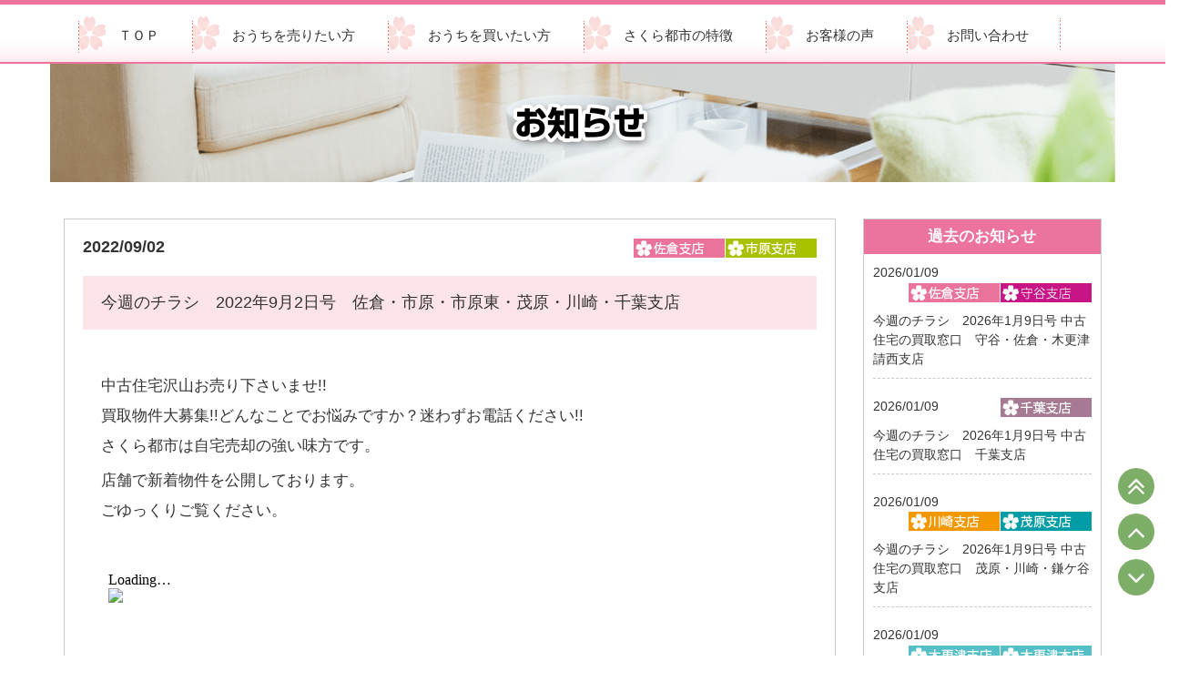

--- FILE ---
content_type: text/html; charset=UTF-8
request_url: https://www.sumai-kaitori.com/news/news_ichihara/1400/
body_size: 47254
content:

<!DOCTYPE html>
<html lang="ja">
  <head>
    <meta charset="utf-8">
    <meta http-equiv="X-UA-Compatible" content="IE=edge">
    <meta name="viewport" content="width=device-width, initial-scale=1">
    <!-- BootstrapのCSS読み込み -->
    <link href="https://www.sumai-kaitori.com/control/wp-content/themes/sakuratoshi/css/bootstrap.css" rel="stylesheet">
    <!-- jQuery読み込み -->
    <script src="https://ajax.googleapis.com/ajax/libs/jquery/1.11.1/jquery.min.js"></script>
    <!-- BootstrapのJS読み込み -->
    <script src="https://www.sumai-kaitori.com/control/wp-content/themes/sakuratoshi/js/bootstrap.min.js"></script>
	<meta name="format-detection" content="telephone=no">
	<title>2022年8月26日 | すまい買い取り.com | 千葉県エリアの不動産買い取り専門サイト</title>
	<link rel="stylesheet" type="text/css" href="https://www.sumai-kaitori.com/control/wp-content/themes/sakuratoshi/import.css" />
	<link href="https://netdna.bootstrapcdn.com/font-awesome/4.1.0/css/font-awesome.min.css" rel="stylesheet">
  <link rel="stylesheet" type="text/css" href="https://www.sumai-kaitori.com/control/wp-content/themes/sakuratoshi/animate.css" />
	<script type="text/javascript" src="https://www.sumai-kaitori.com/control/wp-content/themes/sakuratoshi/js/accordion.js"></script>
	<script type="text/javascript" src="https://www.sumai-kaitori.com/control/wp-content/themes/sakuratoshi/js/external.js"></script>
	<script type="text/javascript" src="https://www.sumai-kaitori.com/control/wp-content/themes/sakuratoshi/js/smartRollover.js"></script>
	<script type="text/javascript" src="https://www.sumai-kaitori.com/control/wp-content/themes/sakuratoshi/js/menufixed.js"></script>
	<script type="text/javascript" src="https://www.sumai-kaitori.com/control/wp-content/themes/sakuratoshi/js/jquery.rwdImageMaps.js"></script>
	<script type="text/javascript" src="https://www.sumai-kaitori.com/control/wp-content/themes/sakuratoshi/js/grouplink.js"></script>
  <script type="text/javascript" src="https://www.sumai-kaitori.com/control/wp-content/themes/sakuratoshi/js/wow.js"></script>
<script>
  new WOW({
    mobile: false
  }).init();
</script>
	
<!-- All in One SEO Pack 2.7.3 by Michael Torbert of Semper Fi Web Designob_start_detected [-1,-1] -->
<meta name="description"  content="中古住宅沢山お売り下さいませ!! 買取物件大募集!!どんなことでお悩みですか？迷わずお電話ください!! さくら都市は自宅売却の強い味方です。 店舗で新着物件を公開しております。 ごゆっくりご覧ください。" />

<link rel="canonical" href="https://www.sumai-kaitori.com/news/news_ichihara/1400/" />
			<script type="text/javascript" >
				window.ga=window.ga||function(){(ga.q=ga.q||[]).push(arguments)};ga.l=+new Date;
				ga('create', 'UA-4539119-74', { 'cookieDomain': 'sumai-kaitori.com' } );
				// Plugins
				ga('require', 'outboundLinkTracker');
				ga('send', 'pageview');
			</script>
			<script async src="https://www.google-analytics.com/analytics.js"></script>
			<script async src="https://www.sumai-kaitori.com/control/wp-content/plugins/all-in-one-seo-pack/public/js/vendor/autotrack.js"></script>
<!-- /all in one seo pack -->
<link rel='dns-prefetch' href='//s0.wp.com' />
<link rel='dns-prefetch' href='//s.w.org' />
<link rel="alternate" type="application/rss+xml" title="すまい買い取り.com | 千葉県エリアの不動産買い取り専門サイト &raquo; 今週のチラシ　2022年9月2日号　佐倉・市原・市原東・茂原・川崎・千葉支店 のコメントのフィード" href="https://www.sumai-kaitori.com/news/news_ichihara/1400/feed/" />
		<script type="text/javascript">
			window._wpemojiSettings = {"baseUrl":"https:\/\/s.w.org\/images\/core\/emoji\/2.2.1\/72x72\/","ext":".png","svgUrl":"https:\/\/s.w.org\/images\/core\/emoji\/2.2.1\/svg\/","svgExt":".svg","source":{"concatemoji":"https:\/\/www.sumai-kaitori.com\/control\/wp-includes\/js\/wp-emoji-release.min.js?ver=4.7.29"}};
			!function(t,a,e){var r,n,i,o=a.createElement("canvas"),l=o.getContext&&o.getContext("2d");function c(t){var e=a.createElement("script");e.src=t,e.defer=e.type="text/javascript",a.getElementsByTagName("head")[0].appendChild(e)}for(i=Array("flag","emoji4"),e.supports={everything:!0,everythingExceptFlag:!0},n=0;n<i.length;n++)e.supports[i[n]]=function(t){var e,a=String.fromCharCode;if(!l||!l.fillText)return!1;switch(l.clearRect(0,0,o.width,o.height),l.textBaseline="top",l.font="600 32px Arial",t){case"flag":return(l.fillText(a(55356,56826,55356,56819),0,0),o.toDataURL().length<3e3)?!1:(l.clearRect(0,0,o.width,o.height),l.fillText(a(55356,57331,65039,8205,55356,57096),0,0),e=o.toDataURL(),l.clearRect(0,0,o.width,o.height),l.fillText(a(55356,57331,55356,57096),0,0),e!==o.toDataURL());case"emoji4":return l.fillText(a(55357,56425,55356,57341,8205,55357,56507),0,0),e=o.toDataURL(),l.clearRect(0,0,o.width,o.height),l.fillText(a(55357,56425,55356,57341,55357,56507),0,0),e!==o.toDataURL()}return!1}(i[n]),e.supports.everything=e.supports.everything&&e.supports[i[n]],"flag"!==i[n]&&(e.supports.everythingExceptFlag=e.supports.everythingExceptFlag&&e.supports[i[n]]);e.supports.everythingExceptFlag=e.supports.everythingExceptFlag&&!e.supports.flag,e.DOMReady=!1,e.readyCallback=function(){e.DOMReady=!0},e.supports.everything||(r=function(){e.readyCallback()},a.addEventListener?(a.addEventListener("DOMContentLoaded",r,!1),t.addEventListener("load",r,!1)):(t.attachEvent("onload",r),a.attachEvent("onreadystatechange",function(){"complete"===a.readyState&&e.readyCallback()})),(r=e.source||{}).concatemoji?c(r.concatemoji):r.wpemoji&&r.twemoji&&(c(r.twemoji),c(r.wpemoji)))}(window,document,window._wpemojiSettings);
		</script>
		<style type="text/css">
img.wp-smiley,
img.emoji {
	display: inline !important;
	border: none !important;
	box-shadow: none !important;
	height: 1em !important;
	width: 1em !important;
	margin: 0 .07em !important;
	vertical-align: -0.1em !important;
	background: none !important;
	padding: 0 !important;
}
</style>
<link rel='stylesheet' id='celtispack-style-css'  href='https://www.sumai-kaitori.com/control/wp-content/plugins/celtispack/css/celtispack-style.css?ver=4.7.29' type='text/css' media='all' />
<link rel='stylesheet' id='contact-form-7-css'  href='https://www.sumai-kaitori.com/control/wp-content/plugins/contact-form-7/includes/css/styles.css?ver=4.8.1' type='text/css' media='all' />
<link rel='stylesheet' id='wp-pagenavi-css'  href='https://www.sumai-kaitori.com/control/wp-content/plugins/wp-pagenavi/pagenavi-css.css?ver=2.70' type='text/css' media='all' />
<link rel='stylesheet' id='dashicons-css'  href='https://www.sumai-kaitori.com/control/wp-includes/css/dashicons.min.css?ver=4.7.29' type='text/css' media='all' />
<link rel='stylesheet' id='jetpack-widget-social-icons-styles-css'  href='https://www.sumai-kaitori.com/control/wp-content/plugins/jetpack/modules/widgets/social-icons/social-icons.css?ver=20170506' type='text/css' media='all' />
<link rel='stylesheet' id='jetpack_css-css'  href='https://www.sumai-kaitori.com/control/wp-content/plugins/jetpack/css/jetpack.css?ver=6.4.6' type='text/css' media='all' />
<script type='text/javascript' src='https://www.sumai-kaitori.com/control/wp-includes/js/jquery/jquery.js?ver=1.12.4'></script>
<script type='text/javascript' src='https://www.sumai-kaitori.com/control/wp-includes/js/jquery/jquery-migrate.min.js?ver=1.4.1'></script>
<script type='text/javascript'>
/* <![CDATA[ */
var related_posts_js_options = {"post_heading":"h4"};
/* ]]> */
</script>
<script type='text/javascript' src='https://www.sumai-kaitori.com/control/wp-content/plugins/jetpack/_inc/build/related-posts/related-posts.min.js?ver=20150408'></script>
<link rel='https://api.w.org/' href='https://www.sumai-kaitori.com/wp-json/' />
<link rel="EditURI" type="application/rsd+xml" title="RSD" href="https://www.sumai-kaitori.com/control/xmlrpc.php?rsd" />
<link rel="wlwmanifest" type="application/wlwmanifest+xml" href="https://www.sumai-kaitori.com/control/wp-includes/wlwmanifest.xml" /> 
<link rel='prev' title='今週のチラシ　2022年9月2日号　本店・木更津・袖ケ浦・木更津請西・君津支店' href='https://www.sumai-kaitori.com/news/news_kisarazu/1397/' />
<link rel='next' title='さくら都市SDGsへの取り組み' href='https://www.sumai-kaitori.com/news/news_kisarazu/1403/' />
<meta name="generator" content="WordPress 4.7.29" />
<link rel='shortlink' href='https://wp.me/p8nU7J-mA' />
<link rel="alternate" type="application/json+oembed" href="https://www.sumai-kaitori.com/wp-json/oembed/1.0/embed?url=https%3A%2F%2Fwww.sumai-kaitori.com%2Fnews%2Fnews_ichihara%2F1400%2F" />
<link rel="alternate" type="text/xml+oembed" href="https://www.sumai-kaitori.com/wp-json/oembed/1.0/embed?url=https%3A%2F%2Fwww.sumai-kaitori.com%2Fnews%2Fnews_ichihara%2F1400%2F&#038;format=xml" />

<link rel='dns-prefetch' href='//v0.wordpress.com'/>
<style type='text/css'>img#wpstats{display:none}</style>
<!-- Jetpack Open Graph Tags -->
<meta property="og:type" content="article" />
<meta property="og:title" content="今週のチラシ　2022年9月2日号　佐倉・市原・市原東・茂原・川崎・千葉支店" />
<meta property="og:url" content="https://www.sumai-kaitori.com/news/news_ichihara/1400/" />
<meta property="og:description" content="中古住宅沢山お売り下さいませ!! 買取物件大募集!!どんなことでお悩みですか？迷わずお電話ください!! さくら&hellip;" />
<meta property="article:published_time" content="2022-09-02T02:27:13+00:00" />
<meta property="article:modified_time" content="2022-09-02T02:27:13+00:00" />
<meta property="og:site_name" content="すまい買い取り.com | 千葉県エリアの不動産買い取り専門サイト" />
<meta property="og:image" content="https://s0.wp.com/i/blank.jpg" />
<meta property="og:locale" content="ja_JP" />
<meta name="twitter:text:title" content="今週のチラシ　2022年9月2日号　佐倉・市原・市原東・茂原・川崎・千葉支店" />
<meta name="twitter:card" content="summary" />

<!-- End Jetpack Open Graph Tags -->

<!-- すまい買い取り.com RT -->
<!-- Google Code for &#12377;&#12414;&#12356;&#36023;&#12356;&#21462;&#12426;.com&#65288;365&#65289; Conversion Page -->
<!-- Google Code for Remarketing Tag -->
<!--------------------------------------------------
Remarketing tags may not be associated with personally identifiable information or placed on pages related to sensitive categories. See more information and instructions on how to setup the tag on: http://google.com/ads/remarketingsetup
--------------------------------------------------->
<script type="text/javascript">
/* <![CDATA[ */
var google_conversion_id = 869486064;
var google_conversion_label = "0xr6CJXPsHYQ8JvNngM";
var google_custom_params = window.google_tag_params;
var google_remarketing_only = true;
/* ]]> */
</script>
<script type="text/javascript" src="//www.googleadservices.com/pagead/conversion.js">
</script>
<noscript>
<div style="display:inline;">
<img height="1" width="1" style="border-style:none;" alt="" src="//googleads.g.doubleclick.net/pagead/viewthroughconversion/869486064/?value=1.00&amp;currency_code=JPY&amp;label=0xr6CJXPsHYQ8JvNngM&amp;guid=ON&amp;script=0"/>
</div>
</noscript>

<!-- Yahoo Code for your Target List -->
<script type="text/javascript">
/* <![CDATA[ */
var yahoo_ss_retargeting_id = 1000407635;
var yahoo_sstag_custom_params = window.yahoo_sstag_params;
var yahoo_ss_retargeting = true;
/* ]]> */
</script>
<script type="text/javascript" src="https://s.yimg.jp/images/listing/tool/cv/conversion.js">
</script>
<noscript>
<div style="display:inline;">
<img height="1" width="1" style="border-style:none;" alt="" src="https://b97.yahoo.co.jp/pagead/conversion/1000407635/?guid=ON&script=0&disvt=false"/>
</div>
</noscript>

	
	
	
<!-- Google tag (gtag.js) -->
<script async src="https://www.googletagmanager.com/gtag/js?id=G-8PFJHHH6QT"></script>
<script>
  window.dataLayer = window.dataLayer || [];
  function gtag(){dataLayer.push(arguments);}
  gtag('js', new Date());

  gtag('config', 'G-8PFJHHH6QT');
</script>	
	
	
	
	
	
</head>
<body id="header">
<div id="gnavi" class="subpage">
<nav class="navbar navbar-default">
	<div class="container">
        <div class="navbar-header">
      <button type="button" class="navbar-toggle" data-toggle="collapse" data-target="#bs-example-navbar-collapse-1">
        <span class="sr-only">Toggle navigation</span>
        <span class="icon-bar"></span>
        <span class="icon-bar"></span>
        <span class="icon-bar"></span>
      </button>
      <div class="smxslogo"><a class="navbar-brand visible-xs visible-sm" href="https://www.sumai-kaitori.com/"><img src="https://www.sumai-kaitori.com/control/wp-content/themes/sakuratoshi/images/headlogo.png" class="img-responsive" alt="すまい買い取り.comを運営するさくら都市は木更津 市原 君津 千葉 袖ケ浦の不動産 買取の専門業者です"></a></div>
    </div>
    <div class="collapse navbar-collapse" id="bs-example-navbar-collapse-1">
      <ul class="nav navbar-nav">
	       <li><a href="https://www.sumai-kaitori.com/">ＴＯＰ</a></li>
	       <li><a href="https://www.sumai-kaitori.com/sell/">おうちを売りたい方</a></li>
	       <li><a href="https://www.sumai-kaitori.com/buy/">おうちを買いたい方</a></li>
	       <li><a href="https://www.sumai-kaitori.com/about/">さくら都市の特徴</a></li>
	       <li><a href="https://www.sumai-kaitori.com/voice/">お客様の声</a></li>
	       <li><a href="/#contact">お問い合わせ</a></li>
      </ul>
     </div>
   </div>
</nav>
</div>

<section id ="news" class="row">
	<div  class="newstitle background_content clearfix">
		<h1><img src="https://www.sumai-kaitori.com/control/wp-content/themes/sakuratoshi/images/newstitle.png" alt="さくら都市からのお知らせ"></h1>
	</div>
	<div class="contentsBox clearfix">
	    <div class="container">
       <!-- left -->
        <div class="row">
        <div class="col-md-9 col-lg-9 col-sm-12 col-xs-12 clearfix">

	
			<div class="blogBox">
				<div class="clearfix">
					<div class="pubDate">2022/09/02</div>
					<div class="catIcon"><a href="https://www.sumai-kaitori.com/category/news/news_sakura/" title="さくら都市 佐倉支店から不動産 買取などの情報をお届けします。"><img src="https://www.sumai-kaitori.com/control/wp-content/uploads/2019/03/cat_sakura.png" width="100" height="21" alt="さくら都市 佐倉支店から不動産 買取などの情報をお届けします。" title="さくら都市 佐倉支店から不動産 買取などの情報をお届けします。" /></a><a href="https://www.sumai-kaitori.com/category/news/news_ichihara/" title="さくら都市 市原支店から不動産 買取などの情報をお届けします。"><img src="https://www.sumai-kaitori.com/control/wp-content/uploads/2019/03/cat_ichihara2019.png" width="100" height="21" alt="さくら都市 市原支店から不動産 買取などの情報をお届けします。" title="さくら都市 市原支店から不動産 買取などの情報をお届けします。" /></a></div>
				</div>
				<h3 class="blogTitle">今週のチラシ　2022年9月2日号　佐倉・市原・市原東・茂原・川崎・千葉支店</h3>
				<div class="blogContents">
				<p>中古住宅沢山お売り下さいませ!!<br />
買取物件大募集!!どんなことでお悩みですか？迷わずお電話ください!!<br />
さくら都市は自宅売却の強い味方です。</p>
<p>店舗で新着物件を公開しております。<br />
ごゆっくりご覧ください。</p>
<p>&nbsp;</p>
<iframe src="//docs.google.com/viewer?url=https%3A%2F%2Fwww.sumai-kaitori.com%2Fcontrol%2Fwp-content%2Fuploads%2F2022%2F09%2F9ccd9e87231c2f26801735a1e8b4e21c.pdf&hl=ja&embedded=true" class="gde-frame" style="width:100%; height:500px; border: none;" scrolling="no"></iframe>
<p class="gde-text"><a href="https://www.sumai-kaitori.com/control/wp-content/uploads/2022/09/9ccd9e87231c2f26801735a1e8b4e21c.pdf" class="gde-link">Download (PDF)</a></p>

<div id='jp-relatedposts' class='jp-relatedposts' >
	<h3 class="jp-relatedposts-headline"><em>関連</em></h3>
</div>				</div>
			</div>

	
	<div class="txtC maB30">
		<a href="https://www.sumai-kaitori.com/" class="white" alt="トップページへ戻る"><div class="backbtn01"><i class="fa fa-arrow-circle-left" aria-hidden="true"></i>トップページへ戻る</div></a>
	</div>

	</div>

        <div class="col-lg-3 col-md-3 hidden-xs hidden-sm">
			<div class="sideBox">
				<h4>過去のお知らせ</h4>
								<div class="archiveBox clearfix">
					<div class="sideDate">2026/01/09</div>
					<div class="sidecatIcon"><a href="https://www.sumai-kaitori.com/category/news/news_sakura/" title="さくら都市 佐倉支店から不動産 買取などの情報をお届けします。"><img src="https://www.sumai-kaitori.com/control/wp-content/uploads/2019/03/cat_sakura.png" width="100" height="21" alt="さくら都市 佐倉支店から不動産 買取などの情報をお届けします。" title="さくら都市 佐倉支店から不動産 買取などの情報をお届けします。" /></a><a href="https://www.sumai-kaitori.com/category/news/news_moriya/" title="さくら都市 守谷支店から不動産 買取などの情報をお届けします。"><img src="https://www.sumai-kaitori.com/control/wp-content/uploads/2025/10/cat_moriya.png" width="100" height="21" alt="さくら都市 守谷支店から不動産 買取などの情報をお届けします。" title="さくら都市 守谷支店から不動産 買取などの情報をお届けします。" /></a></div>
					<div class="sideblogTitle"><a href="https://www.sumai-kaitori.com/news/news_sakura/2619/">今週のチラシ　2026年1月9日号 中古住宅の買取窓口　守谷・佐倉・木更津請西支店</a></div>
				</div>
								<div class="archiveBox clearfix">
					<div class="sideDate">2026/01/09</div>
					<div class="sidecatIcon"><a href="https://www.sumai-kaitori.com/category/news/news_chiba/" title="さくら都市 千葉支店から不動産 買取などの情報をお届けします。"><img src="https://www.sumai-kaitori.com/control/wp-content/uploads/2019/03/cat_chiba2019.png" width="100" height="21" alt="さくら都市 千葉支店から不動産 買取などの情報をお届けします。" title="さくら都市 千葉支店から不動産 買取などの情報をお届けします。" /></a></div>
					<div class="sideblogTitle"><a href="https://www.sumai-kaitori.com/news/news_chiba/2616/">今週のチラシ　2026年1月9日号 中古住宅の買取窓口　千葉支店</a></div>
				</div>
								<div class="archiveBox clearfix">
					<div class="sideDate">2026/01/09</div>
					<div class="sidecatIcon"><a href="https://www.sumai-kaitori.com/category/news/news_kawasaki/" title="さくら都市 川崎支店から不動産 買取などの情報をお届けします。"><img src="https://www.sumai-kaitori.com/control/wp-content/uploads/2021/11/cat_kawasaki.png" width="100" height="21" alt="さくら都市 川崎支店から不動産 買取などの情報をお届けします。" title="さくら都市 川崎支店から不動産 買取などの情報をお届けします。" /></a><a href="https://www.sumai-kaitori.com/category/news/news_mobara/" title="さくら都市 茂原支店から不動産買取などの情報をお届けします。"><img src="https://www.sumai-kaitori.com/control/wp-content/uploads/2019/03/cat_mobara.png" width="100" height="21" alt="さくら都市 茂原支店から不動産買取などの情報をお届けします。" title="さくら都市 茂原支店から不動産買取などの情報をお届けします。" /></a></div>
					<div class="sideblogTitle"><a href="https://www.sumai-kaitori.com/news/news_mobara/2611/">今週のチラシ　2026年1月9日号 中古住宅の買取窓口　茂原・川崎・鎌ケ谷支店</a></div>
				</div>
								<div class="archiveBox clearfix">
					<div class="sideDate">2026/01/09</div>
					<div class="sidecatIcon"><a href="https://www.sumai-kaitori.com/category/news/news_kisarazushiten/" title="さくら都市 木更津支店から不動産 買取などの情報をお届けします。"><img src="https://www.sumai-kaitori.com/control/wp-content/uploads/2021/11/cat_kisarazushiten.png" width="100" height="21" alt="さくら都市 木更津支店から不動産 買取などの情報をお届けします。" title="さくら都市 木更津支店から不動産 買取などの情報をお届けします。" /></a><a href="https://www.sumai-kaitori.com/category/news/news_kisarazu/" title="さくら都市 木更津本店から不動産 買取などの情報をお届けします。"><img src="https://www.sumai-kaitori.com/control/wp-content/uploads/2019/03/cat_kisarazu2019.png" width="100" height="21" alt="さくら都市 木更津本店から不動産 買取などの情報をお届けします。" title="さくら都市 木更津本店から不動産 買取などの情報をお届けします。" /></a></div>
					<div class="sideblogTitle"><a href="https://www.sumai-kaitori.com/news/news_kisarazu/2608/">今週のチラシ　2026年1月9日号 中古住宅の買取窓口　本店・木更津・市原・市原東支店</a></div>
				</div>
								<div class="archiveBox clearfix">
					<div class="sideDate">2025/12/26</div>
					<div class="sidecatIcon"><a href="https://www.sumai-kaitori.com/category/news/news_kisarazu/" title="さくら都市 木更津本店から不動産 買取などの情報をお届けします。"><img src="https://www.sumai-kaitori.com/control/wp-content/uploads/2019/03/cat_kisarazu2019.png" width="100" height="21" alt="さくら都市 木更津本店から不動産 買取などの情報をお届けします。" title="さくら都市 木更津本店から不動産 買取などの情報をお届けします。" /></a><a href="https://www.sumai-kaitori.com/category/news/news_kisarazujouzai/" title="さくら都市 木更津請西支店から不動産買取などの情報をお届けします。"><img src="https://www.sumai-kaitori.com/control/wp-content/uploads/2019/03/cat_kisarazujouzai.png" width="100" height="21" alt="さくら都市 木更津請西支店から不動産買取などの情報をお届けします。" title="さくら都市 木更津請西支店から不動産買取などの情報をお届けします。" /></a></div>
					<div class="sideblogTitle"><a href="https://www.sumai-kaitori.com/news/news_kisarazu/2604/">今週のチラシ　2025年12月26日号 中古住宅の買取窓口　本店・木更津請西支店</a></div>
				</div>
							</div>
	    </div>

</div>

</div>

</div>
</section>


<footer>
<center>
  <div>
<div class="col-md-4 logo over visible-md visible-lg"><a href="https://www.sumai-kaitori.com/"><img src="https://www.sumai-kaitori.com/control/wp-content/themes/sakuratoshi/images/headlogo.png" class="img-responsive" alt="すまい買い取り.comを運営するさくら都市は木更津 市原 君津 千葉 袖ケ浦の不動産 買取の専門業者です"></a></div>

		
  
  <div class="col-md-5 contact visible-md visible-lg maL10">
			不動産買取専門会社の有限会社幸楽都市千葉県知事免許（4）15199号が買取します。
		
			<div class="contactL"><a href="tel:0800 800 8739" onclick="ga('send','event','click','tel-tap');"><img src="https://www.sumai-kaitori.com/control/wp-content/themes/sakuratoshi/images/head_tel.png" class="img-responsive" alt="0800-800-8739"></a>受付時間／9:00～18:30　定休日／水曜日</div>
			<div class="contactR over"><a href="/#contact"><img src="https://www.sumai-kaitori.com/control/wp-content/themes/sakuratoshi/images/head_contact.png" class="img-responsive" alt="千葉市 市原市 木更津市 市原市 君津市 袖ケ浦市 四街道市 大網白里市 不動産買取のご相談はこちら"></a></div>
		
  </div>
		
     
   

<div class="container visible-md visible-lg">
<div class=" row wow bounceInRight data-wow-delay=1s">
		<div class="col-md-12 col-lg-12 over">
			<div>
  <a href="https://www.sumai-kaitori.com/sakuratoshi/#honten"><img class="plimg" src="https://www.sumai-kaitori.com/control/wp-content/themes/sakuratoshi/images/honten_bn20210921.png" class="maR10" alt="さくら都市木更津本店・本店"></a><a href="https://www.sumai-kaitori.com/sakuratoshi/#jozai"><img class="plimg2" src="https://www.sumai-kaitori.com/control/wp-content/themes/sakuratoshi/images/jozai_bn.png" class="maR10" alt="さくら都市木更津請西支店"></a><!--<a href="https://www.sumai-kaitori.com/sakuratoshi/#jozai2"><img class="plimg2" src="https://www.sumai-kaitori.com/control/wp-content/themes/sakuratoshi/images/jozai_bn2_20210120.png" class="maR10" alt="さくら都市木更津請西第２支店"></a>--><!--<a href="https://www.sumai-kaitori.com/sakuratoshi/#kimitsu"><img class="plimg2" src="https://www.sumai-kaitori.com/control/wp-content/themes/sakuratoshi/images/kimitsu_bn.png"  class="maR10" alt="さくら都市君津支店"></a><a href="https://www.sumai-kaitori.com/sakuratoshi/#sodegaura"><img class="plimg2" src="https://www.sumai-kaitori.com/control/wp-content/themes/sakuratoshi/images/sodegaura_bn.png" class="maR10" alt="さくら都市袖ケ浦支店"></a>--><a href="https://www.sumai-kaitori.com/sakuratoshi/#ichihara"><img class="plimg2" src="https://www.sumai-kaitori.com/control/wp-content/themes/sakuratoshi/images/ichihara_bn.png" class="maR10" alt="さくら都市市原支店"></a><a href="https://www.sumai-kaitori.com/sakuratoshi/#yawata"><img class="plimg2" src="https://www.sumai-kaitori.com/control/wp-content/themes/sakuratoshi/images/ichiharahigashi_bn.png" class="maR10" alt="さくら都市市原東支店"></a><!--<a href="https://www.sumai-kaitori.com/sakuratoshi/#yawata"><img class="plimg2" src="https://www.sumai-kaitori.com/control/wp-content/themes/sakuratoshi/images/yawata_bn.png" class="maR10" alt="さくら都市市原八幡宿支店"></a>--><a href="https://www.sumai-kaitori.com/sakuratoshi/#chiba"><img class="plimg2" src="https://www.sumai-kaitori.com/control/wp-content/themes/sakuratoshi/images/chiba_bn.png"  alt="さくら都市千葉支店"></a><a href="https://www.sumai-kaitori.com/sakuratoshi/#sakura"><img class="plimg2" src="https://www.sumai-kaitori.com/control/wp-content/themes/sakuratoshi/images/sakura_bn_1.png"  alt="さくら都市佐倉支店"></a><a href="https://www.sumai-kaitori.com/sakuratoshi/#mobara"><img class="plimg2" src="https://www.sumai-kaitori.com/control/wp-content/themes/sakuratoshi/images/mobara_bn_20240821.png"  alt="さくら都市茂原支店"></a><!--<a href="https://www.sumai-kaitori.com/sakuratoshi/#yachiyo"><img class="plimg2" src="https://www.sumai-kaitori.com/control/wp-content/themes/sakuratoshi/images/yachiyo_bn.png"  alt="さくら都市八千代支店"></a>--><!--<a href="https://www.sumai-kaitori.com/sakuratoshi/#kaneda"><img class="plimg2" src="https://www.sumai-kaitori.com/control/wp-content/themes/sakuratoshi/images/kaneda_bn.png"  alt="さくら都市木更津金田支店"></a>--><a href="https://www.sumai-kaitori.com/sakuratoshi/#kaneda"><img class="plimg2" src="https://www.sumai-kaitori.com/control/wp-content/themes/sakuratoshi/images/kawasaki_bn.png"  alt="さくら都市川崎支店"></a><!--<a href="https://www.sumai-kaitori.com/sakuratoshi/#soga"><img class="plimg2" src="https://www.sumai-kaitori.com/control/wp-content/themes/sakuratoshi/images/soga_bn.png"  alt="さくら都市蘇我支店"></a>--><a href="https://www.sumai-kaitori.com/sakuratoshi/#kisarazu-shiten"><img class="plimg2" src="https://www.sumai-kaitori.com/control/wp-content/themes/sakuratoshi/images/kisarazu_bn.png"  alt="さくら都市木更津支店"></a><a href="https://www.sumai-kaitori.com/sakuratoshi/#kamagaya"><img class="plimg2" src="https://www.sumai-kaitori.com/control/wp-content/themes/sakuratoshi/images/kamagaya_bn.png"  alt="さくら都市鎌ケ谷支店"></a><a href="https://www.sumai-kaitori.com/sakuratoshi/#moriya"><img class="plimg2" src="https://www.sumai-kaitori.com/control/wp-content/themes/sakuratoshi/images/moriya_bn.png"  alt="さくら都市守谷支店"></a><!--<a href="https://www.sumai-kaitori.com/sakuratoshi/#tsukuba"><img class="plimg2" src="https://www.sumai-kaitori.com/control/wp-content/themes/sakuratoshi/images/tsukuba_bn.png"  alt="さくら都市つくば支店"></a>--><!--<a href="https://www.sumai-kaitori.com/sakuratoshi/#iyashi"><img class="plimg2" src="https://www.sumai-kaitori.com/control/wp-content/themes/sakuratoshi/images/iyashi_bn.png"  alt="さくら都市癒し館"></a>--><!--<a href="https://www.sumai-kaitori.com/sakuratoshi/#iyashichiba"><img class="plimg2" src="https://www.sumai-kaitori.com/control/wp-content/themes/sakuratoshi/images/iyashichiba_bn.png"  alt="さくら都市癒し館千葉"></a>-->
  </div>
		</div>

</div>
</div>


<div class="copyright">
<div class="container">
        <div class="col-md-12 txtR"><a href="https://www.sakuratoshi.co.jp/" target="_new" class="white">Copyright (C) 2026 Sakuratoshi Co.,Ltd. All Rights Reserved.</a></div>
</div>
</div>
  </center>
</footer>

<!-- User Heat Tag -->
<script type="text/javascript">
(function(add, cla){window['UserHeatTag']=cla;window[cla]=window[cla]||function(){(window[cla].q=window[cla].q||[]).push(arguments)},window[cla].l=1*new Date();var ul=document.createElement('script');var tag = document.getElementsByTagName('script')[0];ul.async=1;ul.src=add;tag.parentNode.insertBefore(ul,tag);})('//uh.nakanohito.jp/uhj2/uh.js', '_uhtracker');_uhtracker({id:'uhIOy18CVQ'});
</script>
<!-- End User Heat Tag --><div class="scroll-to-top cp-scroll"><svg class="svgicon icon-angle-double-up" aria-hidden="true" role="img"> <use href="#cpicon-angle-double-up" xlink:href="#cpicon-angle-double-up"></use> </svg></div><div class="scroll-up cp-scroll"><svg class="svgicon icon-angle-up" aria-hidden="true" role="img"> <use href="#cpicon-angle-up" xlink:href="#cpicon-angle-up"></use> </svg></div><div class="scroll-down cp-scroll"><svg class="svgicon icon-angle-down" aria-hidden="true" role="img"> <use href="#cpicon-angle-down" xlink:href="#cpicon-angle-down"></use> </svg></div><script type='text/javascript' src='https://www.sumai-kaitori.com/control/wp-content/plugins/celtispack/modules/scroll-to-top/jquery.scroll_button.js'></script>
<script type='text/javascript'>
/* <![CDATA[ */
var wpcf7 = {"apiSettings":{"root":"https:\/\/www.sumai-kaitori.com\/wp-json\/contact-form-7\/v1","namespace":"contact-form-7\/v1"},"recaptcha":{"messages":{"empty":"\u3042\u306a\u305f\u304c\u30ed\u30dc\u30c3\u30c8\u3067\u306f\u306a\u3044\u3053\u3068\u3092\u8a3c\u660e\u3057\u3066\u304f\u3060\u3055\u3044\u3002"}}};
/* ]]> */
</script>
<script type='text/javascript' src='https://www.sumai-kaitori.com/control/wp-content/plugins/contact-form-7/includes/js/scripts.js?ver=4.8.1'></script>
<script type='text/javascript' src='https://s0.wp.com/wp-content/js/devicepx-jetpack.js?ver=202604'></script>
<script type='text/javascript' src='https://www.sumai-kaitori.com/control/wp-includes/js/wp-embed.min.js?ver=4.7.29'></script>
<script type='text/javascript' src='https://stats.wp.com/e-202604.js' async='async' defer='defer'></script>
<script type='text/javascript'>
	_stq = window._stq || [];
	_stq.push([ 'view', {v:'ext',j:'1:6.4.6',blog:'123907975',post:'1400',tz:'9',srv:'www.sumai-kaitori.com'} ]);
	_stq.push([ 'clickTrackerInit', '123907975', '1400' ]);
</script>
<svg style="position: absolute; width: 0; height: 0; overflow: hidden;" version="1.1" xmlns="https://www.w3.org/2000/svg" xmlns:xlink="https://www.w3.org/1999/xlink">
<defs>
<symbol id="cpicon-search" viewBox="0 0 26 28">
<title>search</title>
<path class="path1" d="M18 13c0-3.859-3.141-7-7-7s-7 3.141-7 7 3.141 7 7 7 7-3.141 7-7zM26 26c0 1.094-0.906 2-2 2-0.531 0-1.047-0.219-1.406-0.594l-5.359-5.344c-1.828 1.266-4.016 1.937-6.234 1.937-6.078 0-11-4.922-11-11s4.922-11 11-11 11 4.922 11 11c0 2.219-0.672 4.406-1.937 6.234l5.359 5.359c0.359 0.359 0.578 0.875 0.578 1.406z"></path>
</symbol>
<symbol id="cpicon-star" viewBox="0 0 26 28">
<title>star</title>
<path class="path1" d="M26 10.109c0 0.281-0.203 0.547-0.406 0.75l-5.672 5.531 1.344 7.812c0.016 0.109 0.016 0.203 0.016 0.313 0 0.406-0.187 0.781-0.641 0.781-0.219 0-0.438-0.078-0.625-0.187l-7.016-3.687-7.016 3.687c-0.203 0.109-0.406 0.187-0.625 0.187-0.453 0-0.656-0.375-0.656-0.781 0-0.109 0.016-0.203 0.031-0.313l1.344-7.812-5.688-5.531c-0.187-0.203-0.391-0.469-0.391-0.75 0-0.469 0.484-0.656 0.875-0.719l7.844-1.141 3.516-7.109c0.141-0.297 0.406-0.641 0.766-0.641s0.625 0.344 0.766 0.641l3.516 7.109 7.844 1.141c0.375 0.063 0.875 0.25 0.875 0.719z"></path>
</symbol>
<symbol id="cpicon-user" viewBox="0 0 20 28">
<title>user</title>
<path class="path1" d="M20 21.859c0 2.281-1.5 4.141-3.328 4.141h-13.344c-1.828 0-3.328-1.859-3.328-4.141 0-4.109 1.016-8.859 5.109-8.859 1.266 1.234 2.984 2 4.891 2s3.625-0.766 4.891-2c4.094 0 5.109 4.75 5.109 8.859zM16 8c0 3.313-2.688 6-6 6s-6-2.688-6-6 2.688-6 6-6 6 2.688 6 6z"></path>
</symbol>
<symbol id="cpicon-home" viewBox="0 0 26 28">
<title>home</title>
<path class="path1" d="M22 15.5v7.5c0 0.547-0.453 1-1 1h-6v-6h-4v6h-6c-0.547 0-1-0.453-1-1v-7.5c0-0.031 0.016-0.063 0.016-0.094l8.984-7.406 8.984 7.406c0.016 0.031 0.016 0.063 0.016 0.094zM25.484 14.422l-0.969 1.156c-0.078 0.094-0.203 0.156-0.328 0.172h-0.047c-0.125 0-0.234-0.031-0.328-0.109l-10.813-9.016-10.813 9.016c-0.109 0.078-0.234 0.125-0.375 0.109-0.125-0.016-0.25-0.078-0.328-0.172l-0.969-1.156c-0.172-0.203-0.141-0.531 0.063-0.703l11.234-9.359c0.656-0.547 1.719-0.547 2.375 0l3.813 3.187v-3.047c0-0.281 0.219-0.5 0.5-0.5h3c0.281 0 0.5 0.219 0.5 0.5v6.375l3.422 2.844c0.203 0.172 0.234 0.5 0.063 0.703z"></path>
</symbol>
<symbol id="cpicon-refresh" viewBox="0 0 24 28">
<title>refresh</title>
<path class="path1" d="M23.609 16.5c0 0.031 0 0.078-0.016 0.109-1.328 5.531-5.891 9.391-11.656 9.391-3.047 0-6-1.203-8.219-3.313l-2.016 2.016c-0.187 0.187-0.438 0.297-0.703 0.297-0.547 0-1-0.453-1-1v-7c0-0.547 0.453-1 1-1h7c0.547 0 1 0.453 1 1 0 0.266-0.109 0.516-0.297 0.703l-2.141 2.141c1.469 1.375 3.422 2.156 5.437 2.156 2.781 0 5.359-1.437 6.813-3.813 0.375-0.609 0.562-1.203 0.828-1.828 0.078-0.219 0.234-0.359 0.469-0.359h3c0.281 0 0.5 0.234 0.5 0.5zM24 4v7c0 0.547-0.453 1-1 1h-7c-0.547 0-1-0.453-1-1 0-0.266 0.109-0.516 0.297-0.703l2.156-2.156c-1.484-1.375-3.437-2.141-5.453-2.141-2.781 0-5.359 1.437-6.813 3.813-0.375 0.609-0.562 1.203-0.828 1.828-0.078 0.219-0.234 0.359-0.469 0.359h-3.109c-0.281 0-0.5-0.234-0.5-0.5v-0.109c1.344-5.547 5.953-9.391 11.719-9.391 3.063 0 6.047 1.219 8.266 3.313l2.031-2.016c0.187-0.187 0.438-0.297 0.703-0.297 0.547 0 1 0.453 1 1z"></path>
</symbol>
<symbol id="cpicon-tag" viewBox="0 0 24 28">
<title>tag</title>
<path class="path1" d="M7 7c0-1.109-0.891-2-2-2s-2 0.891-2 2 0.891 2 2 2 2-0.891 2-2zM23.672 16c0 0.531-0.219 1.047-0.578 1.406l-7.672 7.688c-0.375 0.359-0.891 0.578-1.422 0.578s-1.047-0.219-1.406-0.578l-11.172-11.188c-0.797-0.781-1.422-2.297-1.422-3.406v-6.5c0-1.094 0.906-2 2-2h6.5c1.109 0 2.625 0.625 3.422 1.422l11.172 11.156c0.359 0.375 0.578 0.891 0.578 1.422z"></path>
</symbol>
<symbol id="cpicon-chevron-left" viewBox="0 0 21 28">
<title>chevron-left</title>
<path class="path1" d="M18.297 4.703l-8.297 8.297 8.297 8.297c0.391 0.391 0.391 1.016 0 1.406l-2.594 2.594c-0.391 0.391-1.016 0.391-1.406 0l-11.594-11.594c-0.391-0.391-0.391-1.016 0-1.406l11.594-11.594c0.391-0.391 1.016-0.391 1.406 0l2.594 2.594c0.391 0.391 0.391 1.016 0 1.406z"></path>
</symbol>
<symbol id="cpicon-chevron-right" viewBox="0 0 19 28">
<title>chevron-right</title>
<path class="path1" d="M17.297 13.703l-11.594 11.594c-0.391 0.391-1.016 0.391-1.406 0l-2.594-2.594c-0.391-0.391-0.391-1.016 0-1.406l8.297-8.297-8.297-8.297c-0.391-0.391-0.391-1.016 0-1.406l2.594-2.594c0.391-0.391 1.016-0.391 1.406 0l11.594 11.594c0.391 0.391 0.391 1.016 0 1.406z"></path>
</symbol>
<symbol id="cpicon-exclamation-triangle" viewBox="0 0 28 28">
<title>exclamation-triangle</title>
<path class="path1" d="M16 21.484v-2.969c0-0.281-0.219-0.516-0.5-0.516h-3c-0.281 0-0.5 0.234-0.5 0.516v2.969c0 0.281 0.219 0.516 0.5 0.516h3c0.281 0 0.5-0.234 0.5-0.516zM15.969 15.641l0.281-7.172c0-0.094-0.047-0.219-0.156-0.297-0.094-0.078-0.234-0.172-0.375-0.172h-3.437c-0.141 0-0.281 0.094-0.375 0.172-0.109 0.078-0.156 0.234-0.156 0.328l0.266 7.141c0 0.203 0.234 0.359 0.531 0.359h2.891c0.281 0 0.516-0.156 0.531-0.359zM15.75 1.047l12 22c0.344 0.609 0.328 1.359-0.031 1.969s-1.016 0.984-1.719 0.984h-24c-0.703 0-1.359-0.375-1.719-0.984s-0.375-1.359-0.031-1.969l12-22c0.344-0.641 1.016-1.047 1.75-1.047s1.406 0.406 1.75 1.047z"></path>
</symbol>
<symbol id="cpicon-calendar" viewBox="0 0 26 28">
<title>calendar</title>
<path class="path1" d="M2 26h4.5v-4.5h-4.5v4.5zM7.5 26h5v-4.5h-5v4.5zM2 20.5h4.5v-5h-4.5v5zM7.5 20.5h5v-5h-5v5zM2 14.5h4.5v-4.5h-4.5v4.5zM13.5 26h5v-4.5h-5v4.5zM7.5 14.5h5v-4.5h-5v4.5zM19.5 26h4.5v-4.5h-4.5v4.5zM13.5 20.5h5v-5h-5v5zM8 7v-4.5c0-0.266-0.234-0.5-0.5-0.5h-1c-0.266 0-0.5 0.234-0.5 0.5v4.5c0 0.266 0.234 0.5 0.5 0.5h1c0.266 0 0.5-0.234 0.5-0.5zM19.5 20.5h4.5v-5h-4.5v5zM13.5 14.5h5v-4.5h-5v4.5zM19.5 14.5h4.5v-4.5h-4.5v4.5zM20 7v-4.5c0-0.266-0.234-0.5-0.5-0.5h-1c-0.266 0-0.5 0.234-0.5 0.5v4.5c0 0.266 0.234 0.5 0.5 0.5h1c0.266 0 0.5-0.234 0.5-0.5zM26 6v20c0 1.094-0.906 2-2 2h-22c-1.094 0-2-0.906-2-2v-20c0-1.094 0.906-2 2-2h2v-1.5c0-1.375 1.125-2.5 2.5-2.5h1c1.375 0 2.5 1.125 2.5 2.5v1.5h6v-1.5c0-1.375 1.125-2.5 2.5-2.5h1c1.375 0 2.5 1.125 2.5 2.5v1.5h2c1.094 0 2 0.906 2 2z"></path>
</symbol>
<symbol id="cpicon-comment" viewBox="0 0 28 28">
<title>comment</title>
<path class="path1" d="M28 14c0 5.531-6.266 10-14 10-0.766 0-1.531-0.047-2.266-0.125-2.047 1.813-4.484 3.094-7.187 3.781-0.562 0.156-1.172 0.266-1.781 0.344-0.344 0.031-0.672-0.219-0.75-0.594v-0.016c-0.078-0.391 0.187-0.625 0.422-0.906 0.984-1.109 2.109-2.047 2.844-4.656-3.219-1.828-5.281-4.656-5.281-7.828 0-5.516 6.266-10 14-10s14 4.469 14 10z"></path>
</symbol>
<symbol id="cpicon-folder" viewBox="0 0 26 28">
<title>folder</title>
<path class="path1" d="M26 9.5v11c0 1.922-1.578 3.5-3.5 3.5h-19c-1.922 0-3.5-1.578-3.5-3.5v-15c0-1.922 1.578-3.5 3.5-3.5h5c1.922 0 3.5 1.578 3.5 3.5v0.5h10.5c1.922 0 3.5 1.578 3.5 3.5z"></path>
</symbol>
<symbol id="cpicon-thumb-tack" viewBox="0 0 18 28">
<title>thumb-tack</title>
<path class="path1" d="M7.5 13.5v-7c0-0.281-0.219-0.5-0.5-0.5s-0.5 0.219-0.5 0.5v7c0 0.281 0.219 0.5 0.5 0.5s0.5-0.219 0.5-0.5zM18 19c0 0.547-0.453 1-1 1h-6.703l-0.797 7.547c-0.031 0.25-0.234 0.453-0.484 0.453h-0.016c-0.25 0-0.453-0.172-0.5-0.422l-1.188-7.578h-6.312c-0.547 0-1-0.453-1-1 0-2.562 1.937-5 4-5v-8c-1.094 0-2-0.906-2-2s0.906-2 2-2h10c1.094 0 2 0.906 2 2s-0.906 2-2 2v8c2.063 0 4 2.438 4 5z"></path>
</symbol>
<symbol id="cpicon-navicon" viewBox="0 0 24 28">
<title>navicon</title>
<path class="path1" d="M24 21v2c0 0.547-0.453 1-1 1h-22c-0.547 0-1-0.453-1-1v-2c0-0.547 0.453-1 1-1h22c0.547 0 1 0.453 1 1zM24 13v2c0 0.547-0.453 1-1 1h-22c-0.547 0-1-0.453-1-1v-2c0-0.547 0.453-1 1-1h22c0.547 0 1 0.453 1 1zM24 5v2c0 0.547-0.453 1-1 1h-22c-0.547 0-1-0.453-1-1v-2c0-0.547 0.453-1 1-1h22c0.547 0 1 0.453 1 1z"></path>
</symbol>
<symbol id="cpicon-angle-double-up" viewBox="0 0 18 28">
<title>angle-double-up</title>
<path class="path1" d="M16.797 20.5c0 0.125-0.063 0.266-0.156 0.359l-0.781 0.781c-0.094 0.094-0.219 0.156-0.359 0.156-0.125 0-0.266-0.063-0.359-0.156l-6.141-6.141-6.141 6.141c-0.094 0.094-0.234 0.156-0.359 0.156s-0.266-0.063-0.359-0.156l-0.781-0.781c-0.094-0.094-0.156-0.234-0.156-0.359s0.063-0.266 0.156-0.359l7.281-7.281c0.094-0.094 0.234-0.156 0.359-0.156s0.266 0.063 0.359 0.156l7.281 7.281c0.094 0.094 0.156 0.234 0.156 0.359zM16.797 14.5c0 0.125-0.063 0.266-0.156 0.359l-0.781 0.781c-0.094 0.094-0.219 0.156-0.359 0.156-0.125 0-0.266-0.063-0.359-0.156l-6.141-6.141-6.141 6.141c-0.094 0.094-0.234 0.156-0.359 0.156s-0.266-0.063-0.359-0.156l-0.781-0.781c-0.094-0.094-0.156-0.234-0.156-0.359s0.063-0.266 0.156-0.359l7.281-7.281c0.094-0.094 0.234-0.156 0.359-0.156s0.266 0.063 0.359 0.156l7.281 7.281c0.094 0.094 0.156 0.234 0.156 0.359z"></path>
</symbol>
<symbol id="cpicon-angle-double-down" viewBox="0 0 18 28">
<title>angle-double-down</title>
<path class="path1" d="M16.797 13.5c0 0.125-0.063 0.266-0.156 0.359l-7.281 7.281c-0.094 0.094-0.234 0.156-0.359 0.156s-0.266-0.063-0.359-0.156l-7.281-7.281c-0.094-0.094-0.156-0.234-0.156-0.359s0.063-0.266 0.156-0.359l0.781-0.781c0.094-0.094 0.219-0.156 0.359-0.156 0.125 0 0.266 0.063 0.359 0.156l6.141 6.141 6.141-6.141c0.094-0.094 0.234-0.156 0.359-0.156s0.266 0.063 0.359 0.156l0.781 0.781c0.094 0.094 0.156 0.234 0.156 0.359zM16.797 7.5c0 0.125-0.063 0.266-0.156 0.359l-7.281 7.281c-0.094 0.094-0.234 0.156-0.359 0.156s-0.266-0.063-0.359-0.156l-7.281-7.281c-0.094-0.094-0.156-0.234-0.156-0.359s0.063-0.266 0.156-0.359l0.781-0.781c0.094-0.094 0.219-0.156 0.359-0.156 0.125 0 0.266 0.063 0.359 0.156l6.141 6.141 6.141-6.141c0.094-0.094 0.234-0.156 0.359-0.156s0.266 0.063 0.359 0.156l0.781 0.781c0.094 0.094 0.156 0.234 0.156 0.359z"></path>
</symbol>
<symbol id="cpicon-angle-up" viewBox="0 0 18 28">
<title>angle-up</title>
<path class="path1" d="M16.797 18.5c0 0.125-0.063 0.266-0.156 0.359l-0.781 0.781c-0.094 0.094-0.219 0.156-0.359 0.156-0.125 0-0.266-0.063-0.359-0.156l-6.141-6.141-6.141 6.141c-0.094 0.094-0.234 0.156-0.359 0.156s-0.266-0.063-0.359-0.156l-0.781-0.781c-0.094-0.094-0.156-0.234-0.156-0.359s0.063-0.266 0.156-0.359l7.281-7.281c0.094-0.094 0.234-0.156 0.359-0.156s0.266 0.063 0.359 0.156l7.281 7.281c0.094 0.094 0.156 0.234 0.156 0.359z"></path>
</symbol>
<symbol id="cpicon-angle-down" viewBox="0 0 18 28">
<title>angle-down</title>
<path class="path1" d="M16.797 11.5c0 0.125-0.063 0.266-0.156 0.359l-7.281 7.281c-0.094 0.094-0.234 0.156-0.359 0.156s-0.266-0.063-0.359-0.156l-7.281-7.281c-0.094-0.094-0.156-0.234-0.156-0.359s0.063-0.266 0.156-0.359l0.781-0.781c0.094-0.094 0.219-0.156 0.359-0.156 0.125 0 0.266 0.063 0.359 0.156l6.141 6.141 6.141-6.141c0.094-0.094 0.234-0.156 0.359-0.156s0.266 0.063 0.359 0.156l0.781 0.781c0.094 0.094 0.156 0.234 0.156 0.359z"></path>
</symbol>
<symbol id="cpicon-quote-left" viewBox="0 0 26 28">
<title>quote-left</title>
<path class="path1" d="M12 15v6c0 1.656-1.344 3-3 3h-6c-1.656 0-3-1.344-3-3v-11c0-4.406 3.594-8 8-8h1c0.547 0 1 0.453 1 1v2c0 0.547-0.453 1-1 1h-1c-2.203 0-4 1.797-4 4v0.5c0 0.828 0.672 1.5 1.5 1.5h3.5c1.656 0 3 1.344 3 3zM26 15v6c0 1.656-1.344 3-3 3h-6c-1.656 0-3-1.344-3-3v-11c0-4.406 3.594-8 8-8h1c0.547 0 1 0.453 1 1v2c0 0.547-0.453 1-1 1h-1c-2.203 0-4 1.797-4 4v0.5c0 0.828 0.672 1.5 1.5 1.5h3.5c1.656 0 3 1.344 3 3z"></path>
</symbol>
<symbol id="cpicon-googleplus" viewBox="0 0 32 32">
<title>googleplus</title>
<path class="path1" d="M10.181 14.294v3.494h5.775c-0.231 1.5-1.744 4.394-5.775 4.394-3.475 0-6.313-2.881-6.313-6.431s2.838-6.431 6.313-6.431c1.981 0 3.3 0.844 4.056 1.569l2.762-2.662c-1.775-1.656-4.075-2.662-6.819-2.662-5.631 0.006-10.181 4.556-10.181 10.188s4.55 10.181 10.181 10.181c5.875 0 9.775-4.131 9.775-9.95 0-0.669-0.075-1.181-0.163-1.688h-9.613z"></path>
<path class="path2" d="M32 14h-3v-3h-3v3h-3v3h3v3h3v-3h3z"></path>
</symbol>
<symbol id="cpicon-facebook" viewBox="0 0 32 32">
<title>facebook</title>
<path class="path1" d="M19 6h5v-6h-5c-3.86 0-7 3.14-7 7v3h-4v6h4v16h6v-16h5l1-6h-6v-3c0-0.542 0.458-1 1-1z"></path>
</symbol>
<symbol id="cpicon-instagram" viewBox="0 0 32 32">
<title>instagram</title>
<path class="path1" d="M16 2.881c4.275 0 4.781 0.019 6.462 0.094 1.563 0.069 2.406 0.331 2.969 0.55 0.744 0.288 1.281 0.638 1.837 1.194 0.563 0.563 0.906 1.094 1.2 1.838 0.219 0.563 0.481 1.412 0.55 2.969 0.075 1.688 0.094 2.194 0.094 6.463s-0.019 4.781-0.094 6.463c-0.069 1.563-0.331 2.406-0.55 2.969-0.288 0.744-0.637 1.281-1.194 1.837-0.563 0.563-1.094 0.906-1.837 1.2-0.563 0.219-1.413 0.481-2.969 0.55-1.688 0.075-2.194 0.094-6.463 0.094s-4.781-0.019-6.463-0.094c-1.563-0.069-2.406-0.331-2.969-0.55-0.744-0.288-1.281-0.637-1.838-1.194-0.563-0.563-0.906-1.094-1.2-1.837-0.219-0.563-0.481-1.413-0.55-2.969-0.075-1.688-0.094-2.194-0.094-6.463s0.019-4.781 0.094-6.463c0.069-1.563 0.331-2.406 0.55-2.969 0.288-0.744 0.638-1.281 1.194-1.838 0.563-0.563 1.094-0.906 1.838-1.2 0.563-0.219 1.412-0.481 2.969-0.55 1.681-0.075 2.188-0.094 6.463-0.094zM16 0c-4.344 0-4.887 0.019-6.594 0.094-1.7 0.075-2.869 0.35-3.881 0.744-1.056 0.412-1.95 0.956-2.837 1.85-0.894 0.888-1.438 1.781-1.85 2.831-0.394 1.019-0.669 2.181-0.744 3.881-0.075 1.713-0.094 2.256-0.094 6.6s0.019 4.887 0.094 6.594c0.075 1.7 0.35 2.869 0.744 3.881 0.413 1.056 0.956 1.95 1.85 2.837 0.887 0.887 1.781 1.438 2.831 1.844 1.019 0.394 2.181 0.669 3.881 0.744 1.706 0.075 2.25 0.094 6.594 0.094s4.888-0.019 6.594-0.094c1.7-0.075 2.869-0.35 3.881-0.744 1.050-0.406 1.944-0.956 2.831-1.844s1.438-1.781 1.844-2.831c0.394-1.019 0.669-2.181 0.744-3.881 0.075-1.706 0.094-2.25 0.094-6.594s-0.019-4.887-0.094-6.594c-0.075-1.7-0.35-2.869-0.744-3.881-0.394-1.063-0.938-1.956-1.831-2.844-0.887-0.887-1.781-1.438-2.831-1.844-1.019-0.394-2.181-0.669-3.881-0.744-1.712-0.081-2.256-0.1-6.6-0.1v0z"></path>
<path class="path2" d="M16 7.781c-4.537 0-8.219 3.681-8.219 8.219s3.681 8.219 8.219 8.219 8.219-3.681 8.219-8.219c0-4.537-3.681-8.219-8.219-8.219zM16 21.331c-2.944 0-5.331-2.387-5.331-5.331s2.387-5.331 5.331-5.331c2.944 0 5.331 2.387 5.331 5.331s-2.387 5.331-5.331 5.331z"></path>
<path class="path3" d="M26.462 7.456c0 1.060-0.859 1.919-1.919 1.919s-1.919-0.859-1.919-1.919c0-1.060 0.859-1.919 1.919-1.919s1.919 0.859 1.919 1.919z"></path>
</symbol>
<symbol id="cpicon-twitter" viewBox="0 0 32 32">
<title>twitter</title>
<path class="path1" d="M32 7.075c-1.175 0.525-2.444 0.875-3.769 1.031 1.356-0.813 2.394-2.1 2.887-3.631-1.269 0.75-2.675 1.3-4.169 1.594-1.2-1.275-2.906-2.069-4.794-2.069-3.625 0-6.563 2.938-6.563 6.563 0 0.512 0.056 1.012 0.169 1.494-5.456-0.275-10.294-2.888-13.531-6.862-0.563 0.969-0.887 2.1-0.887 3.3 0 2.275 1.156 4.287 2.919 5.463-1.075-0.031-2.087-0.331-2.975-0.819 0 0.025 0 0.056 0 0.081 0 3.181 2.263 5.838 5.269 6.437-0.55 0.15-1.131 0.231-1.731 0.231-0.425 0-0.831-0.044-1.237-0.119 0.838 2.606 3.263 4.506 6.131 4.563-2.25 1.762-5.075 2.813-8.156 2.813-0.531 0-1.050-0.031-1.569-0.094 2.913 1.869 6.362 2.95 10.069 2.95 12.075 0 18.681-10.006 18.681-18.681 0-0.287-0.006-0.569-0.019-0.85 1.281-0.919 2.394-2.075 3.275-3.394z"></path>
</symbol>
<symbol id="cpicon-rss" viewBox="0 0 32 32">
<title>rss</title>
<path class="path1" d="M4.259 23.467c-2.35 0-4.259 1.917-4.259 4.252 0 2.349 1.909 4.244 4.259 4.244 2.358 0 4.265-1.895 4.265-4.244-0-2.336-1.907-4.252-4.265-4.252zM0.005 10.873v6.133c3.993 0 7.749 1.562 10.577 4.391 2.825 2.822 4.384 6.595 4.384 10.603h6.16c-0-11.651-9.478-21.127-21.121-21.127zM0.012 0v6.136c14.243 0 25.836 11.604 25.836 25.864h6.152c0-17.64-14.352-32-31.988-32z"></path>
</symbol>
</defs>
</svg>
<!-- Celtispack version 2.3.1 Page generated info 50 queries 0.899 seconds -->
</body>
</html>





--- FILE ---
content_type: text/html; charset=utf-8
request_url: https://docs.google.com/viewer?url=https%3A%2F%2Fwww.sumai-kaitori.com%2Fcontrol%2Fwp-content%2Fuploads%2F2022%2F09%2F9ccd9e87231c2f26801735a1e8b4e21c.pdf&hl=ja&embedded=true
body_size: 2399
content:
<!DOCTYPE html><html lang="ja" dir="ltr"><head><title>9ccd9e87231c2f26801735a1e8b4e21c.pdf</title><link rel="stylesheet" type="text/css" href="//www.gstatic.com/_/apps-viewer/_/ss/k=apps-viewer.standalone.iULaTRig4eo.L.W.O/am=AAQD/d=0/rs=AC2dHMIuKVAQafSb-Ydr8aqMNFhc5Equmg" nonce="fNKR56EhmZxH5aMTr4BraA"/></head><body><div class="ndfHFb-c4YZDc ndfHFb-c4YZDc-AHmuwe-Hr88gd-OWB6Me dif24c vhoiae LgGVmb bvmRsc ndfHFb-c4YZDc-TSZdd ndfHFb-c4YZDc-TJEFFc ndfHFb-c4YZDc-vyDMJf-aZ2wEe ndfHFb-c4YZDc-i5oIFb ndfHFb-c4YZDc-uoC0bf ndfHFb-c4YZDc-e1YmVc" aria-label="Showing viewer."><div class="ndfHFb-c4YZDc-zTETae"></div><div class="ndfHFb-c4YZDc-JNEHMb"></div><div class="ndfHFb-c4YZDc-K9a4Re"><div class="ndfHFb-c4YZDc-E7ORLb-LgbsSe ndfHFb-c4YZDc-LgbsSe-OWB6Me" aria-label="Previous"><div class="ndfHFb-c4YZDc-DH6Rkf-AHe6Kc"><div class="ndfHFb-c4YZDc-Bz112c ndfHFb-c4YZDc-DH6Rkf-Bz112c"></div></div></div><div class="ndfHFb-c4YZDc-tJiF1e-LgbsSe ndfHFb-c4YZDc-LgbsSe-OWB6Me" aria-label="Next"><div class="ndfHFb-c4YZDc-DH6Rkf-AHe6Kc"><div class="ndfHFb-c4YZDc-Bz112c ndfHFb-c4YZDc-DH6Rkf-Bz112c"></div></div></div><div class="ndfHFb-c4YZDc-q77wGc"></div><div class="ndfHFb-c4YZDc-K9a4Re-nKQ6qf ndfHFb-c4YZDc-TvD9Pc-qnnXGd" role="main"><div class="ndfHFb-c4YZDc-EglORb-ge6pde ndfHFb-c4YZDc-K9a4Re-ge6pde-Ne3sFf" role="status" tabindex="-1" aria-label="Loading"><div class="ndfHFb-c4YZDc-EglORb-ge6pde-RJLb9c ndfHFb-c4YZDc-AHmuwe-wcotoc-zTETae"><div class="ndfHFb-aZ2wEe" dir="ltr"><div class="ndfHFb-vyDMJf-aZ2wEe auswjd"><div class="aZ2wEe-pbTTYe aZ2wEe-v3pZbf"><div class="aZ2wEe-LkdAo-e9ayKc aZ2wEe-LK5yu"><div class="aZ2wEe-LkdAo aZ2wEe-hj4D6d"></div></div><div class="aZ2wEe-pehrl-TpMipd"><div class="aZ2wEe-LkdAo aZ2wEe-hj4D6d"></div></div><div class="aZ2wEe-LkdAo-e9ayKc aZ2wEe-qwU8Me"><div class="aZ2wEe-LkdAo aZ2wEe-hj4D6d"></div></div></div><div class="aZ2wEe-pbTTYe aZ2wEe-oq6NAc"><div class="aZ2wEe-LkdAo-e9ayKc aZ2wEe-LK5yu"><div class="aZ2wEe-LkdAo aZ2wEe-hj4D6d"></div></div><div class="aZ2wEe-pehrl-TpMipd"><div class="aZ2wEe-LkdAo aZ2wEe-hj4D6d"></div></div><div class="aZ2wEe-LkdAo-e9ayKc aZ2wEe-qwU8Me"><div class="aZ2wEe-LkdAo aZ2wEe-hj4D6d"></div></div></div><div class="aZ2wEe-pbTTYe aZ2wEe-gS7Ybc"><div class="aZ2wEe-LkdAo-e9ayKc aZ2wEe-LK5yu"><div class="aZ2wEe-LkdAo aZ2wEe-hj4D6d"></div></div><div class="aZ2wEe-pehrl-TpMipd"><div class="aZ2wEe-LkdAo aZ2wEe-hj4D6d"></div></div><div class="aZ2wEe-LkdAo-e9ayKc aZ2wEe-qwU8Me"><div class="aZ2wEe-LkdAo aZ2wEe-hj4D6d"></div></div></div><div class="aZ2wEe-pbTTYe aZ2wEe-nllRtd"><div class="aZ2wEe-LkdAo-e9ayKc aZ2wEe-LK5yu"><div class="aZ2wEe-LkdAo aZ2wEe-hj4D6d"></div></div><div class="aZ2wEe-pehrl-TpMipd"><div class="aZ2wEe-LkdAo aZ2wEe-hj4D6d"></div></div><div class="aZ2wEe-LkdAo-e9ayKc aZ2wEe-qwU8Me"><div class="aZ2wEe-LkdAo aZ2wEe-hj4D6d"></div></div></div></div></div></div><span class="ndfHFb-c4YZDc-EglORb-ge6pde-fmcmS ndfHFb-c4YZDc-AHmuwe-wcotoc-zTETae" aria-hidden="true">Loading&hellip;</span></div><div class="ndfHFb-c4YZDc-ujibv-nUpftc"><img class="ndfHFb-c4YZDc-ujibv-JUCs7e" src="/viewerng/thumb?ds=[base64]%3D%3D&amp;ck=lantern&amp;dsmi=unknown&amp;authuser&amp;w=800&amp;webp=true&amp;p=proj"/></div></div></div></div><script nonce="v7E69i28klzvsEYcd_Hvpg">/*

 Copyright The Closure Library Authors.
 SPDX-License-Identifier: Apache-2.0
*/
function c(a,e,f){a._preloadFailed||a.complete&&a.naturalWidth===void 0?f():a.complete&&a.naturalWidth?e():(a.addEventListener("load",function(){e()},!1),a.addEventListener("error",function(){f()},!1))}
for(var d=function(a,e,f,k){function l(){b.style.display="none"}var g=document.body.getElementsByClassName(a)[0];if(k)var b=document.getElementById(k);else{if(!g)return;b=g.getElementsByClassName(f)[0];if(!b)return}b._preloadStartTime=Date.now();b.onerror=function(){this._preloadFailed=!0};c(b,function(){b.naturalWidth<800?l():(b._preloadEndTime||(b._preloadEndTime=Date.now()),e&&(g.getElementsByClassName(e)[0].style.display="none"))},l)},h=["_initStaticViewer"],m=this||self,n;h.length&&(n=h.shift());)h.length||
d===void 0?m=m[n]&&m[n]!==Object.prototype[n]?m[n]:m[n]={}:m[n]=d;
</script><script nonce="v7E69i28klzvsEYcd_Hvpg">_initStaticViewer('ndfHFb-c4YZDc-K9a4Re-nKQ6qf','ndfHFb-c4YZDc-EglORb-ge6pde','ndfHFb-c4YZDc-ujibv-JUCs7e')</script><script type="text/javascript" charset="UTF-8" src="//www.gstatic.com/_/apps-viewer/_/js/k=apps-viewer.standalone.ja.E-pYDK5UdKk.O/am=AAQD/d=1/rs=AC2dHML3jxUr39aFYjVaHYsrgASU9_tP5w/m=main" nonce="v7E69i28klzvsEYcd_Hvpg"></script><script type="text/javascript" src="https://apis.google.com/js/client.js" nonce="v7E69i28klzvsEYcd_Hvpg"></script><script type="text/javascript" nonce="v7E69i28klzvsEYcd_Hvpg">_init([["0",null,null,null,null,2,null,null,null,null,0,[1],null,null,null,"https://drive.google.com",null,null,null,null,null,null,null,null,null,null,null,null,null,null,null,null,[[],12,1,1],null,null,null,null,[null,null,null,null,"https://accounts.google.com/ServiceLogin?passive\u003d1209600\u0026continue\u003dhttps://docs.google.com/viewer?url%3Dhttps://www.sumai-kaitori.com/control/wp-content/uploads/2022/09/9ccd9e87231c2f26801735a1e8b4e21c.pdf%26hl%3Dja%26embedded%3Dtrue\u0026hl\u003dja\u0026followup\u003dhttps://docs.google.com/viewer?url%3Dhttps://www.sumai-kaitori.com/control/wp-content/uploads/2022/09/9ccd9e87231c2f26801735a1e8b4e21c.pdf%26hl%3Dja%26embedded%3Dtrue",null,null,null,0],null,null,null,null,null,null,null,null,null,null,null,null,null,null,null,0,null,null,null,null,null,null,null,null,null,null,null,null,null,null,null,null,null,null,null,null,null,null,null,null,null,null,null,null,null,null,null,null,null,null,null,null,null,null,null,null,null,null,null,null,null,null,null,null,null,null,null,null,null,null,null,null,null,null,null,null,null,null,null,null,null,null,null,null,null,null,null,null,null,null,null,null,null,null,null,null,null,null,null,null,null,null,null,null,1],[null,"9ccd9e87231c2f26801735a1e8b4e21c.pdf","/viewerng/thumb?ds\[base64]%3D%3D\u0026ck\u003dlantern\u0026dsmi\u003dunknown\u0026authuser\u0026w\u003d800\u0026webp\u003dtrue\u0026p\u003dproj",null,null,null,null,null,null,"/viewerng/upload?ds\[base64]%3D%3D\u0026ck\u003dlantern\u0026dsmi\u003dunknown\u0026authuser\u0026p\u003dproj",null,"application/pdf",null,null,1,null,"/viewerng/viewer?url\u003dhttps://www.sumai-kaitori.com/control/wp-content/uploads/2022/09/9ccd9e87231c2f26801735a1e8b4e21c.pdf\u0026hl\u003dja",null,"https://www.sumai-kaitori.com/control/wp-content/uploads/2022/09/9ccd9e87231c2f26801735a1e8b4e21c.pdf",null,null,0,null,null,null,null,null,"/viewerng/standalone/refresh?url\u003dhttps://www.sumai-kaitori.com/control/wp-content/uploads/2022/09/9ccd9e87231c2f26801735a1e8b4e21c.pdf\u0026hl\u003dja\u0026embedded\u003dtrue",[null,null,"meta?id\u003dACFrOgAECWE8T41qt1jdmO-eKmjRG6Hk-laCmq_Qk1QJb5oud2r8ttQST5GQCOo-vBW6IJd8WmT_D81n1nMoRTo-FCHyizW_s-kEPKsXPRn9kuxqVi42lC3jxtAbkoh-P5RSpdnaThS87bxuriFc","img?id\u003dACFrOgAECWE8T41qt1jdmO-eKmjRG6Hk-laCmq_Qk1QJb5oud2r8ttQST5GQCOo-vBW6IJd8WmT_D81n1nMoRTo-FCHyizW_s-kEPKsXPRn9kuxqVi42lC3jxtAbkoh-P5RSpdnaThS87bxuriFc","press?id\u003dACFrOgAECWE8T41qt1jdmO-eKmjRG6Hk-laCmq_Qk1QJb5oud2r8ttQST5GQCOo-vBW6IJd8WmT_D81n1nMoRTo-FCHyizW_s-kEPKsXPRn9kuxqVi42lC3jxtAbkoh-P5RSpdnaThS87bxuriFc","status?id\u003dACFrOgAECWE8T41qt1jdmO-eKmjRG6Hk-laCmq_Qk1QJb5oud2r8ttQST5GQCOo-vBW6IJd8WmT_D81n1nMoRTo-FCHyizW_s-kEPKsXPRn9kuxqVi42lC3jxtAbkoh-P5RSpdnaThS87bxuriFc","https://doc-14-bk-apps-viewer.googleusercontent.com/viewer/secure/pdf/3nb9bdfcv3e2h2k1cmql0ee9cvc5lole/bof924af7rmin902v5lqk8qgi4tnkkg0/1769003475000/lantern/*/ACFrOgAECWE8T41qt1jdmO-eKmjRG6Hk-laCmq_Qk1QJb5oud2r8ttQST5GQCOo-vBW6IJd8WmT_D81n1nMoRTo-FCHyizW_s-kEPKsXPRn9kuxqVi42lC3jxtAbkoh-P5RSpdnaThS87bxuriFc",null,"presspage?id\u003dACFrOgAECWE8T41qt1jdmO-eKmjRG6Hk-laCmq_Qk1QJb5oud2r8ttQST5GQCOo-vBW6IJd8WmT_D81n1nMoRTo-FCHyizW_s-kEPKsXPRn9kuxqVi42lC3jxtAbkoh-P5RSpdnaThS87bxuriFc"],null,null,null,"pdf"],"","",2]);</script></body></html>

--- FILE ---
content_type: text/css
request_url: https://www.sumai-kaitori.com/control/wp-content/themes/sakuratoshi/base.css
body_size: 4357
content:
@charset "UTF-8";

/**************************************************************************************************

INIT

**************************************************************************************************/

html {
	color: #333;
	overflow-y: scroll;
	background:#fff;
}
body, div, dl, dt, dd, ul, ol, li, h1, h2, h3, h4, h5, h6, pre, code, form, fieldset, legend, blockquote, th, td {
	margin: 0; padding: 0;
}
table {
	border-collapse: collapse;
	border-spacing: 0;
}
fieldset, img {
	border: 0;
}
address, caption, cite, code, dfn, em, th, var {
	font-style: normal;
	font-weight: normal;
}
li {
	list-style: none;
}

caption, th {
 text-align: left;
}
h1, h2, h3, h4, h5, h6 {
	font-size: 100%;
	/* font-weight: normal; */
}
q: before, q: after {
	content: '';
}
abbr, acronym {
	border: 0;
	font-variant: normal;
}
sup{
	vertical-align:super;
	font-size:80%;
} 
sub {
	vertical-align: text-bottom;
}

legend {
	color: #000;
}

input {
	font-family:
		"メイリオ", "ヒラギノ角ゴ Pro W3", "MS PGothic", "MS UI Gothic", Helvetica, Arial, sans-serif, "FontAwesome";
}

textarea {
	font-family:
		"メイリオ", "ヒラギノ角ゴ Pro W3", "MS PGothic", "MS UI Gothic", Helvetica, Arial, sans-serif, "FontAwesome";
}

@-moz-document url-prefix() {
	input { font-size: 88%; }
	textarea { font-size: 88%;}
}
/**************************************************************************************************

TEXT

**************************************************************************************************/

body, table, select {
	font-family:
		"メイリオ", "ヒラギノ角ゴ Pro W3", "MS PGothic", "MS UI Gothic", Helvetica, Arial, sans-serif, "FontAwesome";
	color: #333;
	line-height: 1.5em;
	letter-spacing: 0;
}
body {
	font-size: 14px;
}


/**************************************************************************************************

LINKTEXT

**************************************************************************************************/

a:link {
	color:#333;
	text-decoration: none;
}

a:visited {
	color:#333;
	text-decoration: none;
}
a:hover {
	color:#da5682;
	text-decoration: none;
}

a:active {
	color:#333;
	text-decoration: none;
}

.on a:link {
	color:#da5682 !important;
	text-decoration: none;
}
.on a:visited {
	color:#da5682 !important;
	text-decoration: none;
}
.on a:hover {
	color:#da5682 !important;
	text-decoration: none;
}
.on a:active {
	color:#da5682 !important;
	text-decoration: none;
}



.newslist a:link {
	color:#333;
	text-decoration: underline;
}
.newslist a:visited {
	color:#333;
	text-decoration: underline;
}
.newslist a:hover {
	color:#da5682;
	text-decoration: underline;
}
.newslist a:active {
	color:#333;
	text-decoration: underline;
}

footer a:link {
	color:#333;
	text-decoration: underline;
}
footert a:visited {
	color:#333;
	text-decoration: underline;
}
footer a:hover {
	color:#da5682;
	text-decoration: underline;
}
footer a:active {
	color:#333;
	text-decoration: underline;
}

a:link.white {
	color:#fff;
	text-decoration: none;
}
a:visited.white {
	color:#fff;
	text-decoration: none;
}
a:hover.white {
	color:#fff;
	text-decoration: none;
}
a:active.white {
	color:#fff;
	text-decoration: none;
}

a:link.gold {
	color:#A28422;
	text-decoration: none;
}
a:visited.gold {
	color:#A28422;
	text-decoration: none;
}
a:hover.gold {
	color:#ff0000;
	text-decoration: underline;
}
a:active.gold {
	color:#A28422;
	text-decoration: none;
}
a:link.blue {
	color:#FFFFFF;
	text-decoration: none;
}
a:visited.blue {
	color:#FFFFFF;
	text-decoration: none;
}
a:hover.blue {
	color:#FFFFFF;
	text-decoration: underline;
}
a:active.blue {
	color:#214d98;
	text-decoration: none;
}

a:link.pink {
	color:#ee5faa;
	text-decoration: none;
}
a:visited.pink {
	color:#ee5faa;
	text-decoration: none;
}
a:hover.pink {
	color:#4182ba;
	text-decoration: underline;
}
a:active.pink {
	color:#ee5faa;
	text-decoration: none;
}


#pankuzuBox a:link {
	color:#333;
	text-decoration: none;
}
#pankuzuBox a:visited {
	color:#333;
	text-decoration: none;
}
#pankuzuBox a:hover {
	color:#333;
	text-decoration: underline;
}
#pankuzuBox a:active {
	color:#333;
	text-decoration: none;
}
.wp-pagenavi a:link {
	color:#333;
	text-decoration: underline;
}
.wp-pagenavi a:visited {
	color:#333;
	text-decoration: underline;
}
.wp-pagenavi a:hover {
	color:#333;
	text-decoration: none;
}
.wp-pagenavi a:active {
	color:#333;
	text-decoration: underline;
}



--- FILE ---
content_type: text/css
request_url: https://www.sumai-kaitori.com/control/wp-content/themes/sakuratoshi/common.css
body_size: 4354
content:
@charset "UTF-8";

/**************************************************************************************************

BACKGROUND

**************************************************************************************************/

body {
	background:#fff;
	overflow: hidden;
}


/*Androidのテキスト折り返し対策*/
p, td, ul,h1,div.planex {background-image:url("images/transparent.png");}

/*非表示*/
.dnone {
	display:none;
}

/**************************************************************************************************

HEADER

**************************************************************************************************/

.navbar-default {
	z-index:999;
	background: none;
	border: none;
}

/* navbar テキストカラー */
.navbar-default .navbar-nav > li > a {
	color: #333;
}
/* navbar hover,focus時のテキストカラー */
.navbar-default .navbar-nav > li > a:hover,
.navbar-default .navbar-nav > li > a:focus {
	color: #da5682;
	background-color: transparent;
}

/* navbar ハンバーガー四角枠 */
.navbar-toggle {
	margin:0 20px 0 0;
	border-color: #333;
}
/* navbar ハンバーガー三本線 */
	.navbar-toggle .icon-bar {
	background-color: #333;
}


.fixed {
    position: fixed;
    top: 0;
    width: 100%;
    z-index: 10000;
}

/**************************************************************************************************

Contents

**************************************************************************************************/




/********************** セキュリティーポリシー ***************************/


/**************************************************************************************************

Page Navi

**************************************************************************************************/

.posts-navi {
	width:680px;
	margin: 0px auto;
	padding:20px 0px;
	text-align:center;
}



/**************************************************************************************************

BORDER

**************************************************************************************************/

.imgbdr  { border:#c9caca solid 1px;}





/**************************************************************************************************

PANKUZU

**************************************************************************************************/

#pankuzuBox{
	width:1200px;
	padding:20px 0px;
}

#pankuzuBox ul li{
	float:left;
	font-size:12px;
	padding:0 20px 0 5px;
	color:#333;
	line-height:1.4em;
	background:url("images/icon_panarrow.png") top right no-repeat;
}

#pankuzuBox ul li#panlast{
	float:left;
	font-size:12px;
	padding:0 20px 0 5px;
	line-height:1.4em;
	background:url("images/icon_panarrow2.png") top right no-repeat;
}

/**************************************************************************************************

FOOTER

**************************************************************************************************/

.copyright {
	margin-top:20px;
	padding:30px 0px;
	color:#fff;
	background:#ec739e;
}

/**************************************************************************************************

PAGEUP

**************************************************************************************************/

.pageupBox {
	width:984px;
	margin:0px;
	padding-top:10px;
	padding-right:20px;
	text-align:center;
}


/**************************************************************************************************

FLOAT

**************************************************************************************************/
.floatR{
float:right;
}

.floatL{
float:left;
}


/**************************************************************************************************

BACKGROUND

**************************************************************************************************/

.over a:hover img{
	opacity:0.8;
	filter: alpha(opacity=80);
}

/**************************************************************************************************

CLEAR

**************************************************************************************************/

.clear {
clear:both;
}

.clearfix:after {
  content: ".";  /* 新しい要素を作る */
  display: block;  /* ブロックレベル要素に */
  clear: both;
  height: 0;
  visibility: hidden;
}

.clearfix {
  min-height: 1px;
}

* html .clearfix {
  height: 1px;
  /*\*//*/
  height: auto;
  overflow: hidden;
  /**/
}





--- FILE ---
content_type: text/css
request_url: https://www.sumai-kaitori.com/control/wp-content/themes/sakuratoshi/font.css
body_size: 1125
content:
@charset "UTF-8";

/**************************************************************************************************

TEXT

**************************************************************************************************/

p {
	font-size:100%;
	margin:5px 0px;
}

p.ft120 {
	font-size:120%;
	line-height: 1.5em;
	color:#555;
}


.ft11{
	font-size:11px;
}
.ft12{
	font-size:12px;
}

.ft13{
	font-size:13px;
}
.ft14{
	font-size:14px;
}
.ft15{
	font-size:15px;
}
.ft16{
	font-size:16px;
}
.ft17{
	font-size:17px;
}
.ft18{
	font-size:18px;
}
.ft19{
	font-size:19px;
}
.ft20{
	font-size:20px;
}

.ft22{
	font-size:22px;
}

.ft24{
	font-size:24px;
}

.ft12em{
  font-size: 1.2em;
}

.txtL{
	text-align:left;
}
.txtC{
	text-align:center;
}
.txtR{
	text-align:right;
}

.txtB{
	font-weight:bold;
}

.txtM1{
	font-size:14px;
	font-weight:bold;
	padding:5px 0 5px 0;
}
.txtM2{
	font-size:13px;
	font-weight:bold;
	padding:5px 0 5px 0;
}
.cap{
	font-size:11px;
	line-height: 1.5em;
}

.txtRed{
	color:#E30012;
}

.txtWhite{
	color:#ffffff;
}

.txtYellow{
	color:#FFFF00;
}

.txtBlue{
	color:#2e6bc6;
}

.txtOr{
	color:#fe6401;
}

.readTxt{
color:#cc3333;
font-size:15px;
font-weight:bold;
margin:0 0 10px 0;
}




--- FILE ---
content_type: text/css
request_url: https://www.sumai-kaitori.com/control/wp-content/themes/sakuratoshi/style.css
body_size: 24591
content:
@charset "UTF-8";

/*
Theme Name: さくら都市
Description: 基本スタイル（PC1200px以上）
*/

.offset15 {
	padding-left:0px !important;
	padding-right:0px !important;
}

#kisarazu,
#kimitsu,
#sodegaura,
#ichihara,
#contact,
#tab
 {
	margin-top:-70px;
	padding-top:70px;
}

/********************** ヘッダー ***************************/

header {
	padding:10px 0px;
	background:#fff;
	border-top:#ec739e solid 5px;
}

header h1 {
	margin:0 0 15px 0;
	padding:0px 5px 0px 5px;
	line-height:1.4em;
	font-weight:normal;
}

header div.logo {
	margin-top:30px;
}

header div.area table {
	margin-left:10px;
	width:250px;
	border-collapse: separate !important;
	border-spacing:3px;
}


header div.area caption {
	color:#fff;
	text-align:center;
	margin:0px 3px 0px 3px;
	background-image:url("images/areacaption.png") ;
}

header div.area td {
	color:#fff;
	padding:0px;
	line-height:1.4em;
	font-size:0.8em;
	text-align:center;
	background:#ec739e;
}


header div.contact {
	font-size:0.8em;
	margin-bottom:30px;
}

header div.contactL {
	width:330px;
	font-size:1.4em;
	float:left;
}

div.plimg {
	display:table-cell;
	margin-bottom:20px;
}

div.plimg img {
	width:146px;
}

div.plimg2 img {
	width:140px;
}

div.pltxt {
	display:table-cell;
	vertical-align:middle;
}

span.pinklg {
	color:#da5682;
	font-weight:bold;
	font-size:1.7em;
	line-height:2.5em;
}

.officebnr{
	margin-bottom:20px;
}

.subpage {
	height:70px !important;
	border-top:#ec739e solid 4px ;
}


#gnavi {
	margin-top:0px;
	height:66px;
	background-image:url("images/navi_bg.png") ;
}

#gnavi li {
	float:left;
	font-size:1.1em;
	text-align:center;
	padding:10px 20px 0px 30px;
	background:url("images/navi_sakura_off.png") no-repeat 0px 14px ;
}

#gnavi li:last-child {
	background:url("images/navi_sakura_off.png") no-repeat 0px 14px, url("images/navi_right.png") no-repeat right;
}

#gnavi li:hover {
	background:url("images/navi_sakura_on.png") no-repeat 0px 14px ;
}

#gnavi li:last-child:hover {
	background:url("images/navi_sakura_on.png") no-repeat 0px 14px, url("images/navi_right.png") no-repeat right;
}

#gnavi li.on {
	background:url("images/navi_sakura_on.png") no-repeat 0px 14px ;
}

#gnavi li.on:last-child {
	background:url("images/navi_sakura_on.png") no-repeat 0px 14px, url("images/navi_right.png") no-repeat right;
}

.navbar-brand {
	padding:10px 0px 4px 10px;
}


footer {
	padding:30px 0px 0 0;
	border-top:#ec739e solid 5px;
}

.hako{
  width:1000px;
  }

footer h1 {
	margin:0 0 0 0;
	padding:0px 5px 15px 5px;
	line-height:1.4em;
	font-weight:normal;
}

footer div.logo {
	margin:30px 0 0 150px;
}

footer div.area table {
	margin-left:0px;
	border-collapse: separate !important;
	border-spacing:3px;
}


footer div.area caption {
	color:#fff;
	text-align:center;
	margin:0px 3px 0px 3px;
	background-image:url("images/areacaption.png") ;
}

footer div.area td {
	color:#fff;
	padding:0px;
	line-height:1.4em;
	font-size:0.8em;
	text-align:center;
	background:#ec739e;
}


footer div.contact {
	font-size:0.8em;
}

footer div.contactL {
	width:330px;
	font-size:1.4em;
	float:left;
}

footer div.obanner {
	width:202px;
	margin-bottom:10px;
}

div.sakuraicon {
	padding-left:40px;
	padding-top:5px;
	background:url("images/sakuraicon.png") top left no-repeat;
}

ul.footerlist1 {
	margin:10px 0 0 40px;
}

ul.footerlist1 li {
	line-height:2.6em;
}

ul.footerlist2 {
	margin:35px 0 0 0px;
}

ul.footerlist2 li {
	line-height:2.6em;
}

ul.listchild {
	margin:0px 0 0 10px;
}


.footercontact {
	padding-top:40px;
}
.privacyBox {
    border: 1px solid #ec739e;
    border-radius: 5px;
    padding: 15px;
    margin: 30px 0 0 0;
}
.privacy {
    margin: 20px 0;
    font-weight: bold;
    background-color: #fdf1f4;
    padding: 5px 5px;
}
.privacyText {
    margin: 20px 10px;
}

/********************** トップページ ***************************/

.toimglayer1{
    position: relative;
    width: 100%;
    height: 100%;
    overflow:hidden;
}
 
.photo{
    background-image: url("images/topimg.png");
    width: 100%;
    height: 100%;
}

.toimglayer2{
    position: absolute;
    top: 0px;
    left: 0px;
    width: 100%;
    height: 100%;
}

.toimglayer3{
    position: absolute;
    top: 0px;
    left: 0px;
    width: 100%;
    height: 100%;
}


.toimglayer4{
    position: absolute;
    top: 30px;
    left: 30px;
    width: 400px;
    height: 277px;
}

.toimglayer5{
    position: absolute;
    bottom: 30px;
    left: 50px;
    width: 695px;
    height: 172px;
}
 
.toimglayer6{
    position: absolute;
    bottom: 30px;
    right: 30px;
    width: 246px;
    height: 153px;
}

/* ========================
    IMAGE INTRO BANNER CONTENT
   =========================*/

.background_content {
    width: 100%;
    height:130px;
    margin: 0 auto 0 auto;
    text-align: center;
	overflow:hidden;
}

.background_content h1 {
	font-size: 3em;
	font-weight:bold;
	color: white;
	padding: 0;
	height:130px;
	line-height:130px;
	margin:0px;
}

.hometitle.background_content{
	background-image: url('images/sakura_bg.png') ;
	background-size: cover;
	background-position: center center;
}

.contentsBox {
	position: relative;
	background:#fff;
}

.arrow {
    position: relative;
    top: -4px;
    width: 100%;
    height:20px;
    margin: 0 auto 0 auto;
    z-index: 98;
    text-align: center;
	overflow:hidden;
}

.newslist {
	margin:50px 0px;
	border-radius: 6px;
	-webkit-border-radius: 6px;
	-moz-border-radius: 6px;

	border: #c9caca 1px solid;
}

.newslist{
	margin:50px 0px;
}

.newslist table{
	width:100%;
}

.newslist tr{
	border-bottom:#c9caca dashed 1px;
}

.newslist tr:last-child{
	border-bottom:none;
}

.newslist td{
	padding:15px 10px;
	font-size:14px;
}

.newslist td.newsicon{
	width:100px;
	padding:15px 10px;
}

.newslist td.newsdate{
	width:100px;
	padding:15px 10px;
}

.renovatedbanner {
	width:950px;
	margin:10px auto 40px auto;
	text-align:center;
  padding-top: 40px;
}

.subtxt01 {
	margin:30px 0px;
	font-size:1.2em;
	font-weight:bold;
}

.nextview {
	margin:40px 0px;
	font-size:1.2em;
}

/********************** 売りたい方 ***************************/

#sell {
	margin-bottom:40px;
}

.selltitle.background_content{
	background-image: url('images/selltitle_bg.png') ;
	background-repeat: no-repeat;
	background-position: center center;
}

.kaitori {
	background:#d3d3d4;
}

.arrowover {
    position: relative;
    top: -20px;
    margin: 0 auto -20px auto;
    z-index: 80;
	overflow:hidden;
}

.kaitorirei li {
	width:285px;
	float:left !important;
}


.kaitorisodan {
	 width: 100%;
	height:223px;
	margin: 0 auto 0 auto;
	text-align: center;
	overflow:hidden;
	background-image: url('images/sakura_bg2.png') ;
	background-size: cover;
	background-position: center center;
}

.kaitorisodan div {
	font-size: 3em;
	font-weight:bold;
	color: white;
	padding: 0;
	height:223px;
	line-height:223px;
	margin:0px;
}

.flow {
	min-height:670px;
	background-image: url('images/flow_bg.png') ;
	background-repeat: no-repeat;
	background-size: cover;
	background-position: center top;
}

.flowtxt01 {
	margin-top:60px;
	line-height:1.6em;
	font-size:1.2em;
}

.flowtxt02 {
	font-size:1.0em;
	margin-bottom:50px;
}

.flowimg {
	text-align:center;
}

h3.secTitle {
	padding:10px;
	font-weight:bold;
	font-size:1.4em;
	border-left:#da5682 solid 7px;
	border-bottom:#da5682 solid 1px;
}

h4.secTitle {
	margin:40px 0px;
	padding:9px 0px 6px 0px;
	font-weight:bold;
	font-size:1.2em;
	background:#fce4e8;
	border:#da5682 solid 1px;
}

h4.secTitle span {
	margin-right:10px;
	padding:6px 10px 3px 10px;
	font-weight:bold;
	font-size:1.0em;
	color:#fff;
	background:#da5682;
}


.step {
	margin-bottom:40px;
}

.keiyaku {
	min-height:330px;
	background-image: url('images/keiyaku_bg.png') ;
	background-repeat: no-repeat;
	background-position: right top;
}

.sodanbanner {
	width:1000px;
	margin:40px auto 40px auto;
	text-align:center;
}

/****201706 追記****/

.telobi {
	margin:40px 0px;
	padding:10px;
	background:#da5682;
}

.telobi span.telno {
	color:#fff;
	font-size:48px;
}

.kaitoritxt01 {
	margin-top:20px;
	line-height:1.6em;
	font-size:1.2em;
}

.kaitoritxt02 {
	font-size:1.0em;
	margin-bottom:0px;
}

.sellimglayer1{
    position: relative;
    width: 100%;
    height: 100%;
    overflow:hidden;
}

.sellimglayer2{
    position: absolute;
    top: 0px;
    left: 0px;
    width: 100%;
    height: 100%;
}

.sellimglayer3{
    position: absolute;
    top: 0px;
    left: 0px;
    width: 100%;
    height: 100%;
}


.sellimglayer4{
    position: absolute;
    top: 0px;
    left: 0px;
    width: 100%;
    height: 100%;
}

.sell_section {
    width: 100%;
    height:150px;
    margin: 0 auto 0 auto;
    text-align: center;
	overflow:hidden;
}

.sell_section h2 {
	padding: 20px;
	margin:0px;
}

.hometitle.sell_section{
	background-image: url('images/sakura_bg.png') ;
	background-size: cover;
	background-position: center center;
}

.choicetxt {
	font-size:18px;
	padding:40px 30px;
}

#speed {
	margin-top:40px;
	margin-bottom:35px;
}

.sell_section2 {
    width: 100%;
    height:240px;
    margin: 0 auto 0 auto;
    text-align: center;
	overflow:hidden;
}

.sell_section2 h2 {
	padding: 20px;
	margin:0px;
}

.selltitle.sell_section2{
	background-image: url('images/sakura_bg4.png') ;
	background-repeat: repeat-x;
	background-position: center bottom;
}


.speedtxt {
	min-height:190px;
	font-size:20px;
	line-height:1.6em;
	padding:40px;
	text-shadow: #fff 1px 1px 0px, #fff -1px 1px 0px,
             #fff 1px -1px 0px, #fff -1px -1px 0px;
	background-image: url('images/arrow02.png') ;
	background-repeat: no-repeat;
}

.merit {
	padding:0px 0px;
	font-size:16px;
	line-height:1.4em;
	background:#fdf0f2;
}

.merit span {
	font-size:20px;
	font-weight:bold;
	line-height:1.4em;
}

.merit01 {
	margin:15px 15px 35px 15px;
	width:250px;
	height:185px;
	padding-top:120px;
	border:#da5682 solid 5px;
	text-align:center;
	background-image: url('images/merit01bg.png') ;
	background-repeat: repeat-x;
	background-position: center top;
}

.merit02 {
	margin:15px 15px 35px 15px;
	width:250px;
	height:185px;
	padding-top:120px;
	border:#da5682 solid 5px;
	text-align:center;
	background-image: url('images/merit02bg.png') ;
	background-repeat: repeat-x;
	background-position: center top;
}

.merit03 {
	margin:15px 15px 35px 15px;
	width:250px;
	height:185px;
	padding-top:120px;
	border:#da5682 solid 5px;
	text-align:center;
	background-image: url('images/merit03bg.png') ;
	background-repeat: repeat-x;
	background-position: center top;
}

.merit04 {
	margin:15px 15px 35px 15px;
	width:250px;
	height:185px;
	padding-top:120px;
	border:#da5682 solid 5px;
	text-align:center;
	background-image: url('images/merit04bg.png') ;
	background-repeat: repeat-x;
	background-position: center top;
}

.merit05 {
	margin:0px 15px 35px 15px;
	width:250px;
	height:185px;
	padding-top:120px;
	border:#da5682 solid 5px;
	text-align:center;
	background-image: url('images/merit05bg.png') ;
	background-repeat: repeat-x;
	background-position: center top;
}

.merit06 {
	margin:0px 15px 35px 15px;
	width:250px;
	height:185px;
	padding-top:120px;
	border:#da5682 solid 5px;
	text-align:center;
	background-image: url('images/merit06bg.png') ;
	background-repeat: repeat-x;
	background-position: center top;
}

.merit07 {
	margin:0px 15px 35px 15px;
	width:250px;
	height:185px;
	padding-top:120px;
	border:#da5682 solid 5px;
	text-align:center;
	background-image: url('images/merit07bg.png') ;
	background-repeat: repeat-x;
	background-position: center top;
}

.merit08 {
	margin:0px 15px 35px 15px;
	width:250px;
	height:185px;
	padding-top:120px;
	border:#da5682 solid 5px;
	text-align:center;
	background-image: url('images/merit08bg.png') ;
	background-repeat: repeat-x;
	background-position: center top;
}

.sell_section3 {
	width: 100%;
	margin: 0 auto 0 auto;
	text-align: center;
	padding:30px 0px;
	background-color:#da5682;
}

.point {
	background:#fbfaef;
}

.pointlist {
	margin:35px 0px;
	padding:35px;
	background:#fff;
}


.pointlist dt.point1 {
	padding:25px 0 0 130px;
	font-size:22px;
	height:78px;
	background-image: url('images/point1.png') ;
	background-repeat: no-repeat;
	background-position: left bottom;
}

.pointlist dt.point2 {
	padding:25px 0 0 130px;
	font-size:22px;
	height:78px;
	background-image: url('images/point2.png') ;
	background-repeat: no-repeat;
	background-position: left bottom;
}

.pointlist dt.point3 {
	padding:25px 0 0 130px;
	font-size:22px;
	height:78px;
	background-image: url('images/point3.png') ;
	background-repeat: no-repeat;
	background-position: left bottom;
}

.pointlist dt.point4 {
	padding:25px 0 0 130px;
	font-size:22px;
	height:78px;
	background-image: url('images/point4.png') ;
	background-repeat: no-repeat;
	background-position: left bottom;
}

.pointlist dt.point5 {
	padding:25px 0 0 130px;
	font-size:22px;
	height:78px;
	background-image: url('images/point5.png') ;
	background-repeat: no-repeat;
	background-position: left bottom;
}


.pointlist dd {
	padding:15px 0 20px 70px;
	font-size:16px;
}

.pointlist span {
	padding-left:15px;
	color:#0071bc;
}


.pointlist p {
	padding-top:15px;
}

.selltitle.sell_section4{
	background-image: url('images/sakura_bg4.png') ;
	background-color:#fbfaef;
	background-repeat: repeat-x;
	background-position: center bottom;
}

.reasonlayer1{
    position: relative;
    width: 100%;
    height: 100%;
    overflow:hidden;
}

.reasonlayer2{
    position: absolute;
    top: 0px;
    left: 0px;
    width: 100%;
    height: 100%;
}

.reasonlayer3{
    position: absolute;
    top: 0px;
    left: 0px;
    width: 100%;
    height: 100%;
}


/********************** 買いたい方 ***************************/

.buytitle.background_content{
	background-image: url('images/buytitle_bg.png') ;
	background-repeat: no-repeat;
	background-position: center center;
}

.buy {
	background: url('images/buy_bg.png') no-repeat right top ;
}

.buytxt01 {
	margin-bottom:70px;
	margin-top:70px;
	line-height:1.6em;
	font-size:1.2em;
}

/********************** 特徴 ***************************/

#about {
	margin-bottom:40px;
}

.abouttitle.background_content{
	background-image: url('images/abouttitle_bg.png') ;
	background-repeat: no-repeat;
	background-position: center center;
}

.whats {
	border-bottom:#ec739e solid 1px;
	min-height:469px;
	background-size: cover;
	background: url('images/aboutimg01.png') no-repeat left top ;
}

.whatstitle {
	padding-top:70px;
	padding-left:400px;
}

.whatstxt {
	padding-top:50px;
	padding-left:450px;
	font-size:1.4em;
	line-height:1.8em;
}


/********************** お客様の声 ***************************/

#voice {
	margin-bottom:40px;
}

.voicetitle.background_content{
	background-image: url('images/voicetitle_bg.png') ;
	background-repeat: no-repeat;
	background-position: center center;
}


.voiceBox {
	width:1000px;
	height:480px;
	margin:40px auto 0px auto;
	background-image: url('images/voice_bg.png') ;
	background-position: center center;
}

.voiceBox table {
	margin:180px 40px 60px 80px;
	width:100%;

}

.voiceBox th {
	width:362px;
}

.voiceBox td {
	padding:0px 20px 0px 40px;
	font-size:1.2em;
	line-height:1.8em;
	vertical-align:top;
}

.voiceBox td .voicename {
	margin-top:20px;
	width:370px;
	height:50px;
	text-align:center;
	font-weight:bold;
	font-size:1.2em;
	padding-top:10px;
	background-image: url('images/name_bg.png') ;
}



/********************** 会社案内 ***************************/

#company {
	margin-bottom:40px;
}

.companytitle.background_content{
	background-image: url('images/companytitle_bg.png') ;
	background-repeat: no-repeat;
	background-position: center center;
}

.cgroup {
	margin:40px auto;
	width:768px;
	background-image: url('images/company_group.png') ;
	background-size: 100% auto ;
}

.companygroup {
	width:100%;
	height:auto;
}

.tabBox {
	margin:0;
}

.pinkbdr {
	margin:0;
	border-bottom:#ec739e solid 5px;
}

.yellowbdr {
	margin:0;
	border-bottom:#fbb03b solid 5px;
}

.bluebdr {
	margin:0;
	border-bottom:#8dd0d5 solid 5px;
}

.tabBox ul { margin:0px 60px; padding:0; overflow:hidden; }  
.tabBox a { text-decoration:none; }

.tabBox li.sakuratoshi {
	width:300px;
	height:60px;
	margin:0 10px;
	font-size:24px;
	line-height:60px;
	font-weight:bold;
	text-align:center;
	color:#fff;
	background:#ec739e;
	list-style:none;
	float:left;
}

.tabBox li.sakuratoshi a {
	display:block;
	color:#fff;
} 

.tabBox li.sakuratoshi a:hover {
	color:#fff;
	background:#fba2c0;
} 

.tabBox li.kourakutoshi {
	width:300px;
	height:60px;
	margin:0 10px;
	font-size:24px;
	line-height:60px;
	text-align:center;
	font-weight:bold;
	color:#fff;
	background:#fbb03b;
	float:left;
}  
.tabBox li.kourakutoshi a {
	display:block;
	color:#fff;
} 

.tabBox li.kourakutoshi a:hover {
	color:#fff;
	background:#fccc81;
} 


.tabBox li.sakuratoshireform {
	width:300px;
	height:60px;
	margin:0 10px;
	font-size:24px;
	line-height:60px;
	text-align:center;
	font-weight:bold;
	color:#fff;
	background:#8dd0d5;
	float:left;
}

.tabBox li.sakuratoshireform a {
	display:block;
	color:#fff;
} 

.tabBox li.sakuratoshireform a:hover {
	color:#fff;
	background:#c3eff2;
} 


.companyTitle{
	margin-top:40px;
	padding-left:20px;
	font-size:1.8em;
	line-height:2.2em;
}

.companyInfo{
	margin-top:40px;
}

.companyInfo img{
	border:#c9caca solid 1px;
}

.companyInfo p{
	font-size:1.2em;
	line-height:1.4em;
	padding-bottom:20px;
}

.gaiyoTbl {
	width:100%;
	margin:40px 0px;
}


.gaiyoTbl.sakuratoshi th div{
	color:#fff;
	padding:10px 0px;
	text-align:center;
	background:#da5682;
}

.gaiyoTbl.kourakutoshi th div{
	color:#fff;
	padding:10px 0px;
	text-align:center;
	background:#fbb03b;
}

.gaiyoTbl.sakuratoshireform th div{
	color:#fff;
	padding:10px 0px;
	text-align:center;
	background:#8dd0d5;
}
.gaiyoTbl th{
	vertical-align:top;
	padding:10px;
	font-size:1.2em;
}

.gaiyoTbl td{
	font-size:1.2em;
	padding:20px;
}

.gaiyoTbl tr{
	border-top:#c9caca dashed 1px;
}

.gaiyoTbl tr:last-child{
	border-bottom:#c9caca dashed 1px;
}

.pink {
	color:#ec739e;
	font-weight:bold;
}

.yellow {
	color:#fbb03b;
	font-weight:bold;
}

.blue {
	color:#8dd0d5;
	font-weight:bold;
}

.enkakuBox {
	height:380px;
	width:100%;
	overflow-y:scroll;
}

.enkakuTbl {
	width:100%;
	height:380px;
	margin:0px 0px;
}

.enkakuTbl th{
	padding:10px;
	font-size:1.2em;
}

.enkakuTbl td{
	font-size:1.2em;
	padding:20px;
}

.enkakuTbl tr{
	border-bottom:#c9caca dashed 1px;
}

.officeTitle{
	margin:80px 0px;
	background:#ec739e;

}

.officeTitle h5{
	padding-left:20px;
	color:#fff;
	font-size:1.6em;
	line-height:60px;
	background-image: url('images/office_bg.png') ;
	background-repeat: no-repeat;
	background-position: left center;
}

.telno2 {
	display:inline-block;
	vertical-align:middle;
	font-size:48px;
	font-weight:bold;
	padding:18px 0 0 10px;
}

.office {
	margin-bottom:40px;
}


.office p {
	font-size:1.2em;
	line-height:1.7em;
	margin-bottom:20px;
}

.ggmap {
	position: relative;
	padding-bottom: 215px;
	padding-top: 0px;
	height: 0;
	overflow: hidden;
}
 
.ggmap iframe,
.ggmap object,
.ggmap embed {
	position: absolute;
	top: 0;
	left: 0;
	width: 100%;
	height: 100%;
}




/********************** よくある質問 ***************************/

#faq {
	margin-bottom:40px;
}

.faqtitle.background_content{
	background-image: url('images/faqtitle_bg.png') ;
	background-repeat: no-repeat;
	background-position: center center;
}


.faqContent {
	margin:0 3px 0px 3px;
	padding:10px 0px 0 0;
	border-bottom:#ec739e solid 1px;
}

.faqbdrtop {
	margin-top:40px;
	border-top:#ec739e solid 1px;
}

.faqInner {
	display:none;
	margin-top:10px;
	margin-bottom:30px;
	padding:20px;
	font-size:1.2em;
	line-height:1.4em;
	border-radius: 3px;
	-webkit-border-radius: 3px;    /* Safari,Google Chrome用 */  
	-moz-border-radius: 3px;   /* Firefox用 */ 
	background:#fce4e8;
}


.faqContent h4 {
    margin:0px 0;
    min-height:40px;
    line-height:40px;
    padding:0px 0px 5px 60px;
    font-size:1.6em;
    cursor:pointer;
    background:url('images/q.png') 0px 0px no-repeat;
}


.faqContent h4 span {
    display: block;
    font-weight: normal;
    background:url('images/arrow2.png') 100% 0% no-repeat;
}

.faqContent h4 span.open {
    background:url('images/arrow1.png') 100% 0% no-repeat;
}

.faqContent h4 p {
	padding-right:45px;
}


/********************** お問い合わせ ***************************/

h3.subTitle {
	margin:50px 0px;
	padding:20px;
	text-align:center;
	font-size:20px;
	font-weight:bold;
	border:#f2a1b4 solid 10px;
}


.telBox {
	width:700px;
	margin:0 auto;
	padding:40px 0px 40px 0;
}


.telno {
	display:inline-block;
	vertical-align:middle;
	font-size:63px;
	font-weight:bold;
	padding:18px 0 0 10px;
}


.opentime {
	font-size:1.4em;
}


.mailtxt {
	font-size:1.2em;
	padding-top:30px;
	margin-bottom:50px;
	border-top:#ec739e solid 1px;
}

.contact {
	margin-bottom:50px;
}

.formtxt {
	padding-top:10px;
}

.required {
	display:inline-block;
	margin-right:10px;
	font-size:0.8em;
	color:#fff;
	padding:0px 5px;
	border-radius: 3px;
	-webkit-border-radius: 3px;    /* Safari,Google Chrome用 */  
	-moz-border-radius: 3px;   /* Firefox用 */ 
	background:#ef8200;
}

.norequired {
	display:inline-block;
	margin-right:10px;
	font-size:0.8em;
	color:#fff;
	padding:0px 5px;
	border-radius: 3px;
	-webkit-border-radius: 3px;    /* Safari,Google Chrome用 */  
	-moz-border-radius: 3px;   /* Firefox用 */ 
	background:#a2a2a2;
}

.inputbdr {
	padding-bottom:20px;
	border-bottom:#ec739e solid 1px;
}


.formBox input[type="text"]
{
	width: 100%;
	padding:5px;
	border:none;
	line-height: 1.5em;
	background:#efefef;
}

.formBox input[type="email"]
{
	width: 100%;
	border:none;
	padding:5px;
	line-height: 1.5em;
	background:#efefef;
}

.formBox textarea {
	width: 100%;
	padding:5px;
	border:none;
	line-height: 1.5em;
	background:#efefef;
}

#sendBtn {
}

.sendbtn01 {
    width:236px;
    margin:50px auto;
    font-size:18px;
    font-weight:bold;
    text-align:center;
    text-decoration:none;
    cursor: pointer; 
    color:#fff;
    background-color:#ef8200;
    border-style: none;
    box-shadow:0px 3px #bc4f00;
    -webkit-border-radius: 4px;     /* Google Chrome・Safari用 */
    -moz-border-radius: 4px;    /* Firefox用 */
    border-radius: 4px;     /* 基本形 */
    padding: 20px 10px; 
}

.sendbtn01:hover {
    background-color:#f4a74c;
}


/********************** 記事ページ ***************************/

#news {
	margin-bottom:40px;
}

.newstitle.background_content{
	background-image: url('images/newstitle_bg.png') ;
	background-repeat: no-repeat;
	background-position: center center;
}

.blogBox {
	margin-top:40px;
	border:#c9caca solid 1px;
	padding:20px;
	margin-bottom:30px;
}

.pubDate{
	padding:0px 0px 20px 0px;
	font-size:18px;
	font-weight:bold;
	float:left;
}

.catIcon{
	padding:0px 0px 20px 0px;
	float:right;
}

h3.blogTitle {
	background:#fce4e8;
	font-size:18px;
	padding:20px;
	margin-bottom:20px;
}

.blogContents {
    padding: 20px;
    line-height: 2em;
    font-size: 1.2em;
}

.sideBox {
	margin-top:40px;
	border:#c9caca solid 1px;
	padding:0px;
	margin-bottom:30px;
}

.sideBox h4 {
	margin:0px;
	padding:10px;
	background:#ec739e;
	color:#fff;
	text-align:center;
	font-size:1.2em;
	font-weight:bold;
}

.archiveBox{
	padding:10px;
}

.sideDate {
	float:left;
}

.sidecatIcon {
	float:right;
}

.sideblogTitle {
	clear:both;
	padding:10px 0px;
	border-bottom:#c9caca dashed 1px;
}


#backBtn {
	float:left;
	padding:40px 20px;
	text-align:center;
}

.backbtn01 {
    width:236px;
    margin:0 auto;
    font-size:18px;
    font-weight:bold;
    text-decoration:none;
    cursor: pointer; 
    display: inline-block;
    background-color:#65942e;
    box-shadow:0px 3px #666666;
    -webkit-border-radius: 4px;     /* Google Chrome・Safari用 */
    -moz-border-radius: 4px;    /* Firefox用 */
    border-radius: 4px;     /* 基本形 */
    padding: 20px 10px; 
}

.backbtn01:hover {
    background-color:#85af4f;
}

/********************** サンクスページ ***************************/

#thanks {
	margin-bottom:40px;
}

.thankstitle.background_content{
	background-image: url('images/thankstitle_bg.png') ;
	background-repeat: no-repeat;
	background-position: center center;
}

.thanks {
	margin-bottom:40px;
	height:611px;
	background: url('images/thanksimg01.png') no-repeat right top ;
}

.thankstxt01 {
	margin-top:200px;
	line-height:1.6em;
	font-size:1.2em;
}

.thankstxt02 {
	margin-top:100px;
	line-height:1.6em;
	font-size:1.2em;
}

/********************** プラグイン　Celtispack用 ***************************/
.cp-scroll .svgicon {
    background-color: rgba(38, 120, 4, 0.6) !important;
}


--- FILE ---
content_type: text/css
request_url: https://www.sumai-kaitori.com/control/wp-content/themes/sakuratoshi/pc.css
body_size: 22043
content:
@charset "UTF-8";

@media (max-width: 1119px) {

/********************** ヘッダー ***************************/

header {
	padding:10px 0px;
	background:#fff;
	border-top:#ec739e solid 5px;
}

header h1 {
	margin:0 0 0 0;
	padding:0px 5px 0px 5px;
	line-height:1.4em;
	font-weight:normal;
}

header div.logo {
	margin-top:30px;
}

header div.area table {
	margin-top:10px;
	margin-left:10px;
	width:180px;
	border-collapse: separate !important;
	border-spacing:3px;
}


header div.area caption {
	color:#fff;
	text-align:center;
	font-size:1.0em;
	margin:0px 3px 0px 3px;
	background-image:url("images/areacaption.png") ;
}

header div.area td {
	color:#fff;
	padding:0px;
	line-height:1.2em;
	font-size:0.8em;
	text-align:center;
	background:#ec739e;
}


header div.contact {
	font-size:0.8em;
	margin-bottom:10px;
}

header div.contactL {
	width:240px;
	font-size:1.0em;
	float:left;
}

header div.contactR {
	width:100px;
	float:right;
}

div.plimg {
	display:table-cell;
}

div.plimg img {
	width:180px;
}

div.pltxt {
	display:table-cell;
	vertical-align:middle;
}

span.pinklg {
	color:#da5682;
	font-weight:bold;
	font-size:1.7em;
	line-height:2.5em;
}

.officebnr{
	margin-bottom:10px;
}


.subpage {
	height:70px !important;
	border-top:#ec739e solid 4px ;
}


#gnavi {
	margin:0px;
	height:66px;
	background-image:url("images/navi_bg.png") ;
}

#gnavi li {
	float:left;
	font-size:1.0em;
	text-align:left;
	padding:10px 5px 0px 23px;
	background:url("images/navi_sakura_off.png") no-repeat 0px 14px ;
}

#gnavi li:last-child {
	background:url("images/navi_sakura_off.png") no-repeat 0px 14px, url("images/navi_right.png") no-repeat right;
}

#gnavi li:hover {
	background:url("images/navi_sakura_on.png") no-repeat 0px 14px ;
}

#gnavi li:last-child:hover {
	background:url("images/navi_sakura_on.png") no-repeat 0px 14px, url("images/navi_right.png") no-repeat right;
}

#gnavi li.on {
	background:url("images/navi_sakura_on.png") no-repeat 0px 14px ;
}

#gnavi li.on:last-child {
	background:url("images/navi_sakura_on.png") no-repeat 0px 14px, url("images/navi_right.png") no-repeat right;
}
.navbar-brand {
	padding:10px 0px 4px 10px;
}


footer {
	padding:40px 0px 0 0;
	border-top:#ec739e solid 5px;
}

footer h1 {
	margin:0 0 0 0;
	padding:0px 5px 0px 5px;
	line-height:1.4em;
	font-weight:normal;
}

footer div.logo {
	margin-top:30px;
}

footer div.area table {
	margin-top:10px;
	margin-left:10px;
	width:180px;
	border-collapse: separate !important;
	border-spacing:3px;
}


footer div.area caption {
	color:#fff;
	text-align:center;
	font-size:1.0em;
	margin:0px 3px 0px 3px;
	background-image:url("images/areacaption.png") ;
}

footer div.area td {
	color:#fff;
	padding:0px;
	line-height:1.2em;
	font-size:0.8em;
	text-align:center;
	background:#ec739e;
}


footer div.contact {
	font-size:0.8em;
	margin-bottom:10px;
}

footer div.contactL {
	width:240px;
	font-size:1.0em;
	float:left;
}

footer div.contactR {
	width:100px;
	float:right;
}

footer div.obanner {
	width:190px;
	margin-bottom:5px;
}


div.sakuraicon {
	padding-left:40px;
	padding-top:5px;
	background:url("images/sakuraicon.png") top left no-repeat;
}

ul.footerlist1 {
	margin:10px 0 0 40px;
}

ul.footerlist1 li {
	line-height:2.6em;
}

ul.footerlist2 {
	margin:35px 0 0 0px;
}

ul.footerlist2 li {
	line-height:2.6em;
}

ul.listchild {
	margin:0px 0 0 10px;
}


.footercontact {
	margin-top:40px;
	padding-top:40px;
	border-top:#ec739e solid 1px;
}

/****201706 追記****/


.telobi span.telno {
	color:#fff;
	font-size:42px;
}



.merit {
	padding:0px 0px;
	font-size:16px;
	line-height:1.4em;
	background:#fdf0f2;
}

.merit span {
	font-size:18px;
	font-weight:bold;
	line-height:1.4em;
}

.merit01 {
	margin:15px 10px 35px 10px;
	width:210px;
	height:165px;
	padding-top:100px;
	border:#da5682 solid 5px;
	text-align:center;
	background-image: url('images/merit01bg.png') ;
	background-color:#fff;
	background-size: contain;
	background-repeat: no-repeat;
	background-position: center top;
}

.merit02 {
	margin:15px 10px 35px 10px;
	width:210px;
	height:165px;
	padding-top:100px;
	border:#da5682 solid 5px;
	text-align:center;
	background-image: url('images/merit02bg.png') ;
	background-color:#fff;
	background-size: contain;
	background-repeat: no-repeat;
	background-position: center top;
}

.merit03 {
	margin:15px 10px 35px 10px;
	width:210px;
	height:165px;
	padding-top:100px;
	border:#da5682 solid 5px;
	text-align:center;
	background-image: url('images/merit03bg.png') ;
	background-color:#fff;
	background-size: contain;
	background-repeat: no-repeat;
	background-position: center top;
}

.merit04 {
	margin:15px 10px 35px 10px;
	width:210px;
	height:165px;
	padding-top:100px;
	border:#da5682 solid 5px;
	text-align:center;
	background-image: url('images/merit04bg.png') ;
	background-color:#fff;
	background-size: contain;
	background-repeat: no-repeat;
	background-position: center top;
}

.merit05 {
	margin:15px 10px 35px 10px;
	width:210px;
	height:165px;
	padding-top:100px;
	border:#da5682 solid 5px;
	text-align:center;
	background-image: url('images/merit05bg.png') ;
	background-color:#fff;
	background-size: contain;
	background-repeat: no-repeat;
	background-position: center top;
}

.merit06 {
	margin:15px 10px 35px 10px;
	width:210px;
	height:165px;
	padding-top:100px;
	border:#da5682 solid 5px;
	text-align:center;
	background-image: url('images/merit06bg.png') ;
	background-color:#fff;
	background-size: contain;
	background-repeat: no-repeat;
	background-position: center top;
}

.merit07 {
	margin:15px 10px 35px 10px;
	width:210px;
	height:165px;
	padding-top:100px;
	border:#da5682 solid 5px;
	text-align:center;
	background-image: url('images/merit07bg.png') ;
	background-color:#fff;
	background-size: contain;
	background-repeat: no-repeat;
	background-position: center top;
}

.merit08 {
	margin:15px 10px 35px 10px;
	width:210px;
	height:165px;
	padding-top:100px;
	border:#da5682 solid 5px;
	text-align:center;
	background-image: url('images/merit08bg.png') ;
	background-color:#fff;
	background-size: contain;
	background-repeat: no-repeat;
	background-position: center top;
}

.sell_section3 {
	width: 100%;
	margin: 0 auto 0 auto;
	text-align: center;
	padding:30px 0px;
	background-color:#da5682;
}

.point {
	background:#fbfaef;
}

.pointlist {
	margin:35px 0px;
	padding:15px;
	background:#fff;
}


.pointlist dt.point1 {
	padding:25px 0 0 130px;
	font-size:22px;
	height:78px;
	background-image: url('images/point1.png') ;
	background-repeat: no-repeat;
	background-position: left bottom;
}

.pointlist dt.point2 {
	padding:25px 0 0 130px;
	font-size:22px;
	height:78px;
	background-image: url('images/point2.png') ;
	background-repeat: no-repeat;
	background-position: left bottom;
}

.pointlist dt.point3 {
	padding:25px 0 0 130px;
	font-size:22px;
	height:78px;
	background-image: url('images/point3.png') ;
	background-repeat: no-repeat;
	background-position: left bottom;
}

.pointlist dt.point4 {
	padding:25px 0 0 130px;
	font-size:22px;
	height:78px;
	background-image: url('images/point4.png') ;
	background-repeat: no-repeat;
	background-position: left bottom;
}

.pointlist dt.point5 {
	padding:25px 0 0 130px;
	font-size:22px;
	height:78px;
	background-image: url('images/point5.png') ;
	background-repeat: no-repeat;
	background-position: left bottom;
}


.pointlist dd {
	padding:15px 0 20px 70px;
	font-size:16px;
}

.pointlist span {
	padding-left:15px;
	color:#0071bc;
}


.pointlist p {
	padding-top:15px;
}

.selltitle.sell_section4{
	background-image: url('images/sakura_bg4.png') ;
	background-color:#fbfaef;
	background-repeat: repeat-x;
	background-position: center bottom;
}



/********************** トップページ ***************************/

.toimglayer1{
    position: relative;
    width: 100%;
    height: 100%;
    overflow:hidden;
}
 
.photo{
    background-image: url("images/topimg.png");
    width: 100%;
    height: 100%;
}

.toimglayer2{
    position: absolute;
    top: 0px;
    left: 0px;
    width: 100%;
    height: 100%;
    overflow:hidden;
}

.toimglayer3{
    position: absolute;
    top: 0px;
    left: 0px;
    width: 100%;
    height: 100%;
    overflow:hidden;
}

.toimglayer4{
    position: absolute;
    top: 20px;
    left: 30px;
    width: 326px;
    height: 235px;
}

.toimglayer5{
    position: absolute;
    bottom: 20px;
    left: 40px;
    width: 404px;
    height: 138px;
}

 
.toimglayer6{
    position: absolute;
    bottom: 20px;
    right: 20px;
    width: 209px;
    height: 130px;
}

/* ========================
    IMAGE INTRO BANNER CONTENT
   =========================*/

.background_content {
    width: 100%;
    height:130px;
    margin: 0 auto 0 auto;
    text-align: center;
	overflow:hidden;
}

.background_content h1 {
	font-size: 3em;
	font-weight:bold;
	color: white;
	padding: 0;
	height:130px;
	line-height:130px;
	margin:0px;
}

.hometitle.background_content{
	background-image: url('images/sakura_bg.png') ;
	background-size: cover;
	background-position: center center;
}

.contentsBox {
	position: relative;
	background:#fff;
}

.arrow {
    position: relative;
    top: -4px;
    width: 100%;
    height:20px;
    margin: 0 auto 0 auto;
    z-index: 98;
    text-align: center;
	overflow:hidden;
}

.newslist {
	margin:50px 0px;
	border-radius: 6px;
	-webkit-border-radius: 6px;
	-moz-border-radius: 6px;

	border: #c9caca 1px solid;
}

.newslist{
	margin:50px 0px;
}

.newslist table{
	width:100%;
}

.newslist tr{
	border-bottom:#c9caca dashed 1px;
}

.newslist tr:last-child{
	border-bottom:none;
}

.newslist td{
	padding:15px 10px;
	font-size:14px;
}

.newslist td.newsicon{
	width:100px;
	padding:15px 10px;
}

.newslist td.newsdate{
	width:100px;
	padding:15px 10px;
}

.renovatedbanner {
	width:950px;
	margin:10px auto 40px auto;
	text-align:center;
}

.subtxt01 {
	margin:30px 0px;
	font-size:1.2em;
	font-weight:bold;
}

.nextview {
	margin:40px 0px;
	font-size:1.2em;
}

/********************** 売りたい方 ***************************/

#sell {
	margin-bottom:40px;
}

.selltitle.background_content{
	background-image: url('images/selltitle_bg.png') ;
	background-repeat: no-repeat;
	background-position: center center;
}

.kaitori {
	background:#d3d3d4;
}

.arrowover {
    position: relative;
    top: -20px;
    margin: 0 auto -20px auto;
    z-index: 80;
	overflow:hidden;
}

.kaitorirei li {
	width:25%;
	float:left !important;
}


.kaitorisodan {
	width: 100%;
	height:180px;
	margin: 0 auto 0 auto;
	text-align: center;
	overflow:hidden;
	background-image: url('images/sakura_bg2.png') ;
	background-size: cover;
	background-position: center center;
}

.kaitorisodan div {
	font-size: 3em;
	font-weight:bold;
	color: white;
	padding: 0;
	height:180px;
	line-height:180px;
	margin:0px;
}

.kaitorisodan img {
}

.flow {
	min-height:580px;
	background-image: url('images/flow_bg.png') ;
	background-repeat: no-repeat;
	background-size: cover;
	background-position: center top;
}

.flowtxt01 {
	margin-top:60px;
	line-height:1.6em;
	font-size:1.2em;
}

.flowtxt02 {
	font-size:1.0em;
	margin-bottom:50px;
}

.flowimg {
	text-align:center;
}

.flowimg img {
	max-width:90%;
}


h3.secTitle {
	padding:10px;
	font-weight:bold;
	font-size:1.4em;
	border-left:#da5682 solid 7px;
	border-bottom:#da5682 solid 1px;
}

h4.secTitle {
	margin:40px 0px;
	padding:9px 0px 6px 0px;
	font-weight:bold;
	font-size:1.2em;
	background:#fce4e8;
	border:#da5682 solid 1px;
}

h4.secTitle span {
	margin-right:10px;
	padding:6px 10px 3px 10px;
	font-weight:bold;
	font-size:1.0em;
	color:#fff;
	background:#da5682;
}


.step {
	margin-bottom:40px;
}

.keiyaku {
	min-height:330px;
	background-image: url('images/keiyaku_bg.png') ;
	background-repeat: no-repeat;
	background-position: right top;
}

.sodanbanner {
	width:1000px;
	margin:40px auto;
	text-align:center;
}


/********************** 買いたい方 ***************************/

.buytitle.background_content{
	background-image: url('images/buytitle_bg.png') ;
	background-repeat: no-repeat;
	background-position: center center;
}

.buy {
	background: url('images/buy_bg.png') no-repeat right top ;
}

.buytxt01 {
	margin-bottom:70px;
	margin-top:70px;
	line-height:1.6em;
	font-size:1.2em;
}

/********************** 特徴 ***************************/

#about {
	margin-bottom:40px;
}

.abouttitle.background_content{
	background-image: url('images/abouttitle_bg.png') ;
	background-repeat: no-repeat;
	background-position: center center;
}

.whats {
	border-bottom:#ec739e solid 1px;
	min-height:469px;
	background-size: cover;
	background: url('images/aboutimg01.png') no-repeat left bottom ;
}

.whatstitle {
	padding-top:70px;
	padding-left:400px;
}

.whatstxt {
	padding-top:30px;
	padding-left:450px;
	font-size:1.2em;
	line-height:1.6em;
}


/********************** お客様の声 ***************************/

#voice {
	margin-bottom:40px;
}

.voicetitle.background_content{
	background-image: url('images/voicetitle_bg.png') ;
	background-repeat: no-repeat;
	background-position: center center;
}


.voiceBox {
	width:800px;
	height:384px;
	margin:40px auto 0px auto;
	background: url('images/voice_bg.png') 0 0 no-repeat;
	background-size: 800px 384px;
}

.voiceBox table {
	margin:130px 40px 30px 50px;
	width:100%;

}

.voiceBox th {
	width:280px;
}

.voiceBox td {
	padding:0px 40px 0px 30px;
	font-size:1.2em;
	line-height:1.4em;
	vertical-align:top;
}

.voiceBox td .voicename {
	margin:20px 0px 0px 30px;
	width:296px;
	height:40px;
	text-align:center;
	font-weight:bold;
	font-size:1.0em;
	padding-top:10px;
	background: url('images/name_bg.png') 0 0 no-repeat;
	background-size: 296px 40px;
}


/********************** 会社案内 ***************************/

#company {
	margin-bottom:40px;
}

.companytitle.background_content{
	background-image: url('images/companytitle_bg.png') ;
	background-repeat: no-repeat;
	background-position: center center;
}

.cgroup {
	margin:40px auto;
	width:768px;
}

.tabBox {
	margin:0;
}

.pinkbdr {
	margin:0;
	border-bottom:#ec739e solid 5px;
}

.yellowbdr {
	margin:0;
	border-bottom:#fbb03b solid 5px;
}

.bluebdr {
	margin:0;
	border-bottom:#8dd0d5 solid 5px;
}
.tabBox ul { margin:0px 30px; padding:0; overflow:hidden; }  
.tabBox a { text-decoration:none; }

.tabBox li.sakuratoshi {
	width:250px;
	height:60px;
	margin:0 10px;
	font-size:24px;
	line-height:60px;
	font-weight:bold;
	text-align:center;
	color:#fff;
	background:#ec739e;
	list-style:none;
	float:left;
}

.tabBox li.sakuratoshi a {
	display:block;
	color:#fff;
} 

.tabBox li.sakuratoshi a:hover {
	color:#fff;
	background:#fba2c0;
} 

.tabBox li.kourakutoshi {
	width:250px;
	height:60px;
	margin:0 10px;
	font-size:24px;
	line-height:60px;
	text-align:center;
	font-weight:bold;
	color:#fff;
	background:#fbb03b;
	float:left;
}  
.tabBox li.kourakutoshi a {
	display:block;
	color:#fff;
} 

.tabBox li.kourakutoshi a:hover {
	color:#fff;
	background:#fccc81;
} 


.tabBox li.sakuratoshireform {
	width:250px;
	height:60px;
	margin:0 10px;
	font-size:24px;
	line-height:60px;
	text-align:center;
	font-weight:bold;
	color:#fff;
	background:#8dd0d5;
	float:left;
}

.tabBox li.sakuratoshireform a {
	display:block;
	color:#fff;
} 

.tabBox li.sakuratoshireform a:hover {
	color:#fff;
	background:#c3eff2;
} 

.companyTitle{
	margin-top:40px;
	padding-left:20px;
	font-size:1.8em;
	line-height:2.2em;
}

.companyInfo{
	margin-top:40px;
}

.companyInfo img{
	border:#c9caca solid 1px;
}

.companyInfo p{
	font-size:1.2em;
	line-height:1.4em;
	padding-bottom:20px;
}

.gaiyoTbl {
	width:100%;
	margin:40px 0px;
}


.gaiyoTbl.sakuratoshi th div{
	color:#fff;
	padding:10px 0px;
	text-align:center;
	background:#da5682;
}
.gaiyoTbl.kourakutoshi th div{
	color:#fff;
	padding:10px 0px;
	text-align:center;
	background:#fbb03b;
}

.gaiyoTbl.sakuratoshireform th div{
	color:#fff;
	padding:10px 0px;
	text-align:center;
	background:#8dd0d5;
}
.gaiyoTbl th{
	vertical-align:top;
	padding:10px;
	font-size:1.2em;
}

.gaiyoTbl td{
	font-size:1.2em;
	padding:20px;
}

.gaiyoTbl tr{
	border-top:#c9caca dashed 1px;
}

.gaiyoTbl tr:last-child{
	border-bottom:#c9caca dashed 1px;
}

.pink {
	color:#ec739e;
	font-weight:bold;
}

.yellow {
	color:#fbb03b;
	font-weight:bold;
}

.blue {
	color:#8dd0d5;
	font-weight:bold;
}

.enkakuBox {
	height:380px;
	width:100%;
	overflow-y:scroll;
}

.enkakuTbl {
	width:100%;
	height:380px;
	margin:0px 0px;
}

.enkakuTbl th{
	padding:10px;
	font-size:1.2em;
}

.enkakuTbl td{
	font-size:1.2em;
	padding:20px;
}

.enkakuTbl tr{
	border-bottom:#c9caca dashed 1px;
}

.officeTitle{
	margin:80px 0px;
	background:#ec739e;

}

.officeTitle h5{
	padding-left:20px;
	color:#fff;
	font-size:1.6em;
	line-height:60px;
	background-image: url('images/office_bg.png') ;
	background-repeat: no-repeat;
	background-position: left center;
}

.telno2 {
	display:inline-block;
	vertical-align:middle;
	font-size:48px;
	font-weight:bold;
	padding:18px 0 0 10px;
}

.office {
	margin-bottom:40px;
}


.office p {
	font-size:1.2em;
	line-height:1.7em;
	margin-bottom:20px;
}

.ggmap {
	position: relative;
	padding-bottom: 172px;
	padding-top: 0px;
	height: 0;
	overflow: hidden;
}
 
.ggmap iframe,
.ggmap object,
.ggmap embed {
	position: absolute;
	top: 0;
	left: 0;
	width: 100%;
	height: 100%;
}

/********************** よくある質問 ***************************/

#faq {
	margin-bottom:40px;
}

.faqtitle.background_content{
	background-image: url('images/faqtitle_bg.png') ;
	background-repeat: no-repeat;
	background-position: center center;
}


.faqContent {
	margin:0 3px 0px 3px;
	padding:10px 0px 0 0;
	border-bottom:#ec739e solid 1px;
}

.faqbdrtop {
	margin-top:40px;
	border-top:#ec739e solid 1px;
}

.faqInner {
	display:none;
	margin-top:10px;
	margin-bottom:30px;
	padding:20px;
	font-size:1.2em;
	line-height:1.4em;
	border-radius: 3px;
	-webkit-border-radius: 3px;    /* Safari,Google Chrome用 */  
	-moz-border-radius: 3px;   /* Firefox用 */ 
	background:#fce4e8;
}


.faqContent h4 {
    margin:0px 0;
    min-height:40px;
    line-height:40px;
    padding:0px 0px 5px 60px;
    font-size:1.6em;
    cursor:pointer;
    background:url('images/q.png') 0px 0px no-repeat;
}


.faqContent h4 span {
    display: block;
    font-weight: normal;
    background:url('images/arrow2.png') 100% 0% no-repeat;
}

.faqContent h4 span.open {
    background:url('images/arrow1.png') 100% 0% no-repeat;
}

.faqContent h4 p {
	padding-right:45px;
}



/********************** お問い合わせ ***************************/

h3.subTitle {
	margin:50px 0px;
	padding:20px;
	text-align:center;
	font-size:20px;
	font-weight:bold;
	border:#f2a1b4 solid 10px;
}


.telBox {
	width:700px;
	margin:0 auto;
	padding:40px 0px 40px 0;
}


.telno {
	display:inline-block;
	vertical-align:middle;
	font-size:63px;
	font-weight:bold;
	padding:18px 0 0 10px;
}


.opentime {
	font-size:1.4em;
}


.mailtxt {
	font-size:1.2em;
	padding-top:30px;
	margin-bottom:50px;
	border-top:#ec739e solid 1px;
}

#contact {
	margin-top:-70px;
	padding-top:70px;
}

.contact {
	margin-bottom:50px;
}

.formtxt {
	padding-top:10px;
}

.required {
	display:inline-block;
	margin-right:10px;
	font-size:0.8em;
	color:#fff;
	padding:0px 5px;
	border-radius: 3px;
	-webkit-border-radius: 3px;    /* Safari,Google Chrome用 */  
	-moz-border-radius: 3px;   /* Firefox用 */ 
	background:#ef8200;
}

.norequired {
	display:inline-block;
	margin-right:10px;
	font-size:0.8em;
	color:#fff;
	padding:0px 5px;
	border-radius: 3px;
	-webkit-border-radius: 3px;    /* Safari,Google Chrome用 */  
	-moz-border-radius: 3px;   /* Firefox用 */ 
	background:#a2a2a2;
}

.inputbdr {
	padding-bottom:20px;
	border-bottom:#ec739e solid 1px;
}


.formBox input[type="text"]
{
	width: 100%;
	padding:5px;
	border:none;
	line-height: 1.5em;
	background:#efefef;
}

.formBox input[type="email"]
{
	width: 100%;
	border:none;
	padding:5px;
	line-height: 1.5em;
	background:#efefef;
}

.formBox textarea {
	width: 100%;
	padding:5px;
	border:none;
	line-height: 1.5em;
	background:#efefef;
}

#sendBtn {
}

.sendbtn01 {
    width:236px;
    margin:50px auto;
    font-size:18px;
    font-weight:bold;
    text-align:center;
    text-decoration:none;
    cursor: pointer; 
    color:#fff;
    background-color:#ef8200;
    border-style: none;
    box-shadow:0px 3px #bc4f00;
    -webkit-border-radius: 4px;     /* Google Chrome・Safari用 */
    -moz-border-radius: 4px;    /* Firefox用 */
    border-radius: 4px;     /* 基本形 */
    padding: 20px 10px; 
}

.sendbtn01:hover {
    background-color:#f4a74c;
}


/********************** 記事ページ ***************************/


#news {
	margin-bottom:40px;
}

.newstitle.background_content{
	background-image: url('images/newstitle_bg.png') ;
	background-repeat: no-repeat;
	background-position: center center;
}

.blogBox {
	margin-top:40px;
	border:#c9caca solid 1px;
	padding:20px;
	margin-bottom:30px;
}

.pubDate{
	padding:0px 0px 20px 0px;
	font-size:18px;
	font-weight:bold;
	float:left;
}

.catIcon{
	padding:0px 0px 20px 0px;
	float:right;
}

h3.blogTitle {
	background:#fce4e8;
	font-size:18px;
	padding:20px;
	margin-bottom:20px;
}

.blogContents {
	padding:20px;
}

.sideBox {
	margin-top:40px;
	border:#c9caca solid 1px;
	padding:0px;
	margin-bottom:30px;
}

.sideBox h4 {
	margin:0px;
	padding:10px;
	background:#ec739e;
	color:#fff;
	text-align:center;
	font-size:1.2em;
	font-weight:bold;
}

.archiveBox{
	padding:10px;
}

.sideDate {
	float:left;
}

.sidecatIcon {
	float:right;
}

.sideblogTitle {
	clear:both;
	padding:10px 0px;
	border-bottom:#c9caca dashed 1px;
}

/********************** サンクスページ ***************************/

#thanks {
	margin-bottom:40px;
}

.thankstitle.background_content{
	background-image: url('images/thankstitle_bg.png') ;
	background-repeat: no-repeat;
	background-position: center center;
}

.thanks {
	margin-bottom:40px;
	height:480px;
	background: url('images/thanksimg01.png') no-repeat right top ;
	background-size: 700px;
}

.thankstxt01 {
	margin-top:150px;
	line-height:1.6em;
	font-size:1.2em;
}

.thankstxt02 {
	margin-top:80px;
	line-height:1.6em;
	font-size:1.2em;
}

}


--- FILE ---
content_type: text/css
request_url: https://www.sumai-kaitori.com/control/wp-content/themes/sakuratoshi/smapho.css
body_size: 24013
content:
@charset "UTF-8";

/*
スマホ　767px以下 
*/

@media (max-width: 767px) {

/********************** ヘッダー ***************************/

header {
	padding:10px 0px;
	background:#fff;
	border-top:#ec739e solid 5px;
}

header div.area table {
	width:100%;
}
  
#gnavi {
}

#gnavi ul {
	margin-top:-10px;
}

#gnavi li {
	width:100%;
	font-size:1.1em;
	text-align:center;
	padding:15px 0px;
	background:#fff;
	border-bottom:#ccc solid 1px;
}

#gnavi li:first-child {
	padding-top:25px;
}

#gnavi li:last-child {
	background:#fff
}

#gnavi li.on {
	background:#fff;
}


.navbar-nav>li>a {
    line-height: 15px;
}

.navbar.navbar-default {
	margin-bottom:0px;
}

/* navbar ハンバーガー四角枠 */
.navbar-toggle {
	margin:15px 20px 0 0;
	border-color: #333;
}


.smxslogo {
	padding:10px 0px 4px 10px;
}

.smxslogo img {
	width:200px;
}

footer {
	padding:40px 0px 0 0;
	border-top:#ec739e solid 5px;
}

footer h1 {
	margin:0 0 0 0;
	padding:0px 5px 0px 5px;
	line-height:1.4em;
	font-weight:normal;
}

footer div.logo {
	margin-top:30px;
}

footer div.area table {
	margin-top:10px;
	margin-left:10px;
	width:180px;
	border-collapse: separate !important;
	border-spacing:3px;
}


footer div.area caption {
	color:#fff;
	text-align:center;
	font-size:1.0em;
	margin:0px 3px 0px 3px;
	background-image:url("images/areacaption.png") ;
}

footer div.area td {
	color:#fff;
	padding:0px;
	line-height:1.2em;
	font-size:0.8em;
	text-align:center;
	background:#ec739e;
}


footer div.contact {
	font-size:0.8em;
	margin-bottom:10px;
}

footer div.contactL {
	width:240px;
	font-size:1.0em;
	float:left;
}

footer div.contactR {
	width:100px;
	float:right;
}

footer div.obanner {
	width:50%;
	padding:5px;
	float:left;
}


div.sakuraicon {
	padding-left:40px;
	padding-top:5px;
	background:url("images/sakuraicon.png") top left no-repeat;
}

ul.footerlist1 {
	margin:10px 0 10px 0;
}

ul.footerlist1 li {
	line-height:2em;
}

ul.footerlist2 {
	margin:35px 0 0 0px;
}

ul.footerlist2 li {
	line-height:2em;
}

ul.listchild {
	margin:0px 0 0 10px;
}


/********************** トップページ ***************************/

.toimglayer1{
    position: relative;
    width: 100%;
    height: 100%;
    overflow:hidden;
}

.toimglayer2{
    position: absolute;
    top: 0px;
    left: 0px;
    width: 100%;
    height: 100%;
    overflow:hidden;
}

.toimglayer3{
    position: absolute;
    top: 0px;
    left: 0px;
    width: 100%;
    height: 100%;
    overflow:hidden;
}

.toimglayer4{
    position: absolute;
    top: 10px;
    left: 20px;
    width: 30%;
    height: 30%;
}

.toimglayer5{
    position: absolute;
    bottom: 10px;
    left: 20px;
    width: 35%;
    height: 35%;
}

.toimglayer6{
    position: absolute;
    bottom: 20px;
    right: 20px;
    width: 20%;
    height: 20%;
}


/* ========================
    IMAGE INTRO BANNER CONTENT
   =========================*/

.background_content {
    width: 100%;
    height:70px;
    margin: 0 auto 0 auto;
    text-align: center;
	overflow:hidden;
}

.background_content h1 {
	font-size: 1.6em;
	font-weight:bold;
	color: white;
	padding: 0;
	height:70px;
	line-height:70px;
	margin:0px;
}

.hometitle.background_content{
	background-image: url('images/sakura_bg.png') ;
	background-size: cover;
	background-position: center center;
}

.contentsBox {
	position: relative;
	background:#fff;
}

.arrow {
    position: relative;
    top: -5px;
    width: 100%;
    height:20px;
    margin: 0 auto 0 auto;
    z-index: 98;
    text-align: center;
	overflow:hidden;
}

.newslist {
	margin:30px 0px;
	border-radius: 6px;
	-webkit-border-radius: 6px;
	-moz-border-radius: 6px;

	border: #c9caca 1px solid;
}

.newslist table{
	width:100%;
}

.newslist tr{
	border-bottom:#c9caca dashed 1px;
}

.newslist tr:last-child{
	border-bottom:none;
}

.newslist td{
	padding:5px;
	font-size:14px;
}

.newslist td.newsicon{
	width:100px;
	padding:5px;
}

.newslist td.newsdate{
	width:100px;
	padding:5px;
}

.renovatedbanner {
	width:98%;
	margin:10px auto 20px auto;
	text-align:center;
}


.subtxt01 {
	margin:20px 0px;
	font-size:1.0em;
	font-weight:bold;
}

.nextview {
	margin:40px 0px;
	font-size:1.2em;
}

/********************** 売りたい方 ***************************/

#sell {
	margin-bottom:20px;
}

.selltitle.background_content{
	background-image: url('images/selltitle_bg.png') ;
	background-repeat: no-repeat;
	background-position: center center;
}

.selltitle img{
	width:70%;
}

.kaitori {
	background:#d3d3d4;
}

.arrowover {
    position: relative;
    top: -20px;
    margin: 0 auto -20px auto;
    z-index: 80;
	overflow:hidden;
}

.kaitorirei li {
	width:50% !important;
	float:left !important;
}


.kaitorisodan {
	 width: 100%;
	height:60px;
	margin: 0 auto 0 auto;
	text-align: center;
	overflow:hidden;
	background-image: url('images/sakura_bg2.png') ;
	background-size: cover;
	background-position: center center;
}

.kaitorisodan div {
	font-size: 3em;
	font-weight:bold;
	color: white;
	padding: 0;
	height:60px;
	line-height:60px;
	margin:0px;
}

.kaitorisodan img {
	width:80% !important;
}


.flow {
	min-height:360px !important;
	background-image: url('images/flow_bg.png') ;
	background-repeat: no-repeat;
	background-size: cover;
	background-position: center top;
}

.flowtxt01 {
	margin-top:20px;
	line-height:1.6em;
	font-size:1.2em;
}

.flowtxt02 {
	font-size:1.0em;
	margin-bottom:50px;
}

.flowimg {
	text-align:center;
}

h3.secTitle {
	padding:10px;
	font-weight:bold;
	font-size:1.4em;
	border-left:#da5682 solid 7px;
	border-bottom:#da5682 solid 1px;
}

h4.secTitle {
	margin:20px 0px;
	padding:6px 0px 3px 0px;
	font-weight:bold;
	font-size:1.0em;
	background:#fce4e8;
	border:#da5682 solid 1px;
}

h4.secTitle span {
	margin-right:10px;
	padding:6px 10px 3px 10px;
	font-weight:bold;
	font-size:1.0em;
	color:#fff;
	background:#da5682;
}


.step {
	margin-bottom:20px;
}

.keiyaku {
	min-height:330px;
	background-image: url('images/keiyaku_bg.png') ;
	background-repeat: no-repeat;
	background-size: 90%;
	background-position: right bottom;
}

.sodanbanner {
	width:98%;
	margin:40px auto;
	text-align:center;
}

/****201706 追記****/

.telobi {
	margin:10px 0px;
	padding:10px;
	background:#da5682;
}
.telobi span.telno {
	color:#fff;
	font-size:30px;
}

.sellimg {
	padding-bottom:15px;
}



.choicetxt {
	font-size:18px;
	padding:15px 5px;
}

#speed {
	margin-top:15px;
	margin-bottom:15px;
}


.sell_section2 h2 {
	padding: 0px 0px;
	margin:0px;
}

.selltitle.sell_section2{
	background-image: url('images/sakura_bg4.png') ;
	background-repeat: repeat-x;
	background-position: center bottom;
}

.speedtxt {
	min-height:50px;
	font-size:16px;
	line-height:1.2em;
	padding:10px;
	text-shadow: #fff 1px 1px 0px, #fff -1px 1px 0px,
             #fff 1px -1px 0px, #fff -1px -1px 0px;
	background-image: url('images/arrow02.png') ;
	background-size: contain;
	background-repeat: no-repeat;
}


@media screen and (orientation: landscape) {
   /* 横向きの場合のスタイル */

.sell_section {
    width: 100%;
    height:100px;
    margin: 0 auto 0 auto;
    text-align: center;
	overflow:hidden;
}

.sell_section2 {
    width: 100%;
    height:100px;
    margin: 0 auto 0 auto;
    text-align: center;
	overflow:hidden;
}


.merit {
	font-size:14px;
}

.merit span {
	font-size:16px;
	font-weight:bold;
	line-height:1.4em;
}

.merit01 {
	margin:5px 5px 5px 10px;
	width:47%;
	height:185px;
	padding:120px 0 0 0;
	border:#da5682 solid 5px;
	text-align:center;
	background-image: url('images/merit01bg.png') ;
	background-repeat: no-repeat;
	background-size: contain;
	background-position: center top;
}

.merit02 {
	margin:5px 5px;
	width:47%;
	height:185px;
	padding:120px 0 0 0;
	border:#da5682 solid 5px;
	text-align:center;
	background-image: url('images/merit02bg.png') ;
	background-repeat: no-repeat;
	background-size: contain;
	background-position: center top;
}

.merit03 {
	margin:5px 5px 5px 10px;
	width:47%;
	height:185px;
	padding:120px 0 0 0;
	border:#da5682 solid 5px;
	text-align:center;
	background-image: url('images/merit03bg.png') ;
	background-repeat: no-repeat;
	background-size: contain;
	background-position: center top;
}

.merit04 {
	margin:5px 5px;
	width:47%;
	height:185px;
	padding:120px 0 0 0;
	border:#da5682 solid 5px;
	text-align:center;
	background-image: url('images/merit04bg.png') ;
	background-repeat: no-repeat;
	background-size: contain;
	background-position: center top;
}

.merit05 {
	margin:5px 5px 5px 10px;
	width:47%;
	height:185px;
	padding:120px 0 0 0;
	border:#da5682 solid 5px;
	text-align:center;
	background-image: url('images/merit05bg.png') ;
	background-repeat: no-repeat;
	background-size: contain;
	background-position: center top;
}

.merit06 {
	margin:5px 5px;
	width:47%;
	height:185px;
	padding:120px 0 0 0;
	border:#da5682 solid 5px;
	text-align:center;
	background-image: url('images/merit06bg.png') ;
	background-repeat: no-repeat;
	background-size: contain;
	background-position: center top;

}

.merit07 {
	margin:5px 5px 5px 10px;
	width:47%;
	height:185px;
	padding:120px 0 0 0;
	border:#da5682 solid 5px;
	text-align:center;
	background-image: url('images/merit07bg.png') ;
	background-repeat: no-repeat;
	background-size: contain;
	background-position: center top;
}

.merit08 {
	margin:5px 5px;
	width:47%;
	height:185px;
	padding:120px 0 0 0;
	border:#da5682 solid 5px;
	text-align:center;
	background-image: url('images/merit08bg.png') ;
	background-repeat: no-repeat;
	background-size: contain;
	background-position: center top;
}

}/**横向き終了**/


@media screen and (orientation: portrait) {
   /* 縦向きの場合のスタイル */

.sell_section {
    width: 100%;
    height:70px;
    margin: 0 auto 0 auto;
    text-align: center;
	overflow:hidden;
}

.sell_section2 {
    width: 100%;
    height:70px;
    margin: 0 auto 0 auto;
    text-align: center;
	overflow:hidden;
}


.merit {
	font-size:12px;
}

.merit span {
	font-size:14px;
	font-weight:bold;
	line-height:1.4em;
}

.merit01 {
	margin:5px 0px 5px 10px;
	width:46%;
	height:126px;
	padding:70px 0 0 0;
	border:#da5682 solid 5px;
	text-align:center;
	background-image: url('images/merit01bg.png') ;
	background-repeat: no-repeat;
	background-size: contain;
	background-position: center top;
}

.merit02 {
	margin:5px 5px;
	width:46%;
	height:126px;
	padding:70px 0 0 0;
	border:#da5682 solid 5px;
	text-align:center;
	background-image: url('images/merit02bg.png') ;
	background-repeat: no-repeat;
	background-size: contain;
	background-position: center top;
}

.merit03 {
	margin:5px 0px 5px 10px;
	width:46%;
	height:126px;
	padding:70px 0 0 0;
	border:#da5682 solid 5px;
	text-align:center;
	background-image: url('images/merit03bg.png') ;
	background-repeat: no-repeat;
	background-size: contain;
	background-position: center top;
}

.merit04 {
	margin:5px 5px;
	width:46%;
	height:126px;
	padding:70px 0 0 0;
	border:#da5682 solid 5px;
	text-align:center;
	background-image: url('images/merit04bg.png') ;
	background-repeat: no-repeat;
	background-size: contain;
	background-position: center top;
}

.merit05 {
	margin:5px 0px 5px 10px;
	width:46%;
	height:126px;
	padding:70px 0 0 0;
	border:#da5682 solid 5px;
	text-align:center;
	background-image: url('images/merit05bg.png') ;
	background-repeat: no-repeat;
	background-size: contain;
	background-position: center top;
}

.merit06 {
	margin:5px 5px;
	width:46%;
	height:126px;
	padding:70px 0 0 0;
	border:#da5682 solid 5px;
	text-align:center;
	background-image: url('images/merit06bg.png') ;
	background-repeat: no-repeat;
	background-size: contain;
	background-position: center top;

}

.merit07 {
	margin:5px 0px 5px 10px;
	width:46%;
	height:126px;
	padding:70px 0 0 0;
	border:#da5682 solid 5px;
	text-align:center;
	background-image: url('images/merit07bg.png') ;
	background-repeat: no-repeat;
	background-size: contain;
	background-position: center top;
}

.merit08 {
	margin:5px 5px;
	width:46%;
	height:126px;
	padding:70px 0 0 0;
	border:#da5682 solid 5px;
	text-align:center;
	background-image: url('images/merit08bg.png') ;
	background-repeat: no-repeat;
	background-size: contain;
	background-position: center top;
}

}/**縦向き終了**/


.sell_section3 {
	width: 100%;
	margin: 0 auto 0 auto;
	text-align: center;
	padding:10px 0px;
	background-color:#da5682;
}

.sell_section3 img {
	width: 80%;
}


.point {
	background:#fbfaef;
}

.pointlist {
	margin:10px 0px;
	padding:5px;
	background:#fff;
}


.pointlist dt.point1 {
	padding:10px 0 0 40px;
	font-size:13px;
	height:30px;
	background-image: url('images/point1.png') ;
	background-repeat: no-repeat;
	background-size: contain;
	background-position: left bottom;
}

.pointlist dt.point2 {
	padding:10px 0 0 40px;
	font-size:13px;
	height:30px;
	background-image: url('images/point2.png') ;
	background-repeat: no-repeat;
	background-size: contain;
	background-position: left bottom;
}

.pointlist dt.point3 {
	padding:10px 0 0 40px;
	font-size:13px;
	height:30px;
	background-image: url('images/point3.png') ;
	background-repeat: no-repeat;
	background-size: contain;
	background-position: left bottom;
}

.pointlist dt.point4 {
	padding:10px 0 0 40px;
	font-size:13px;
	height:30px;
	background-image: url('images/point4.png') ;
	background-repeat: no-repeat;
	background-size: contain;
	background-position: left bottom;
}

.pointlist dt.point5 {
	padding:10px 0 0 40px;
	font-size:13px;
	height:30px;
	background-image: url('images/point5.png') ;
	background-repeat: no-repeat;
	background-size: contain;
	background-position: left bottom;
}


.pointlist dd {
	padding:10px 0 15px 10px;
	font-size:14px;
}

.pointlist span {
	padding-left:0px;
	color:#0071bc;
}


.pointlist p {
	padding-top:15px;
}


/********************** 買いたい方 ***************************/

.buytitle.background_content{
	background-image: url('images/buytitle_bg.png') ;
	background-repeat: no-repeat;
	background-position: center center;
}

.buytitle img{
	width:70%;
}

.buy {
	background: url('images/buy_bg.png') no-repeat right bottom ;
	background-size: 60%;
}

.buytxt01 {
	margin-bottom:70px;
	margin-top:40px;
	line-height:1.4em;
	font-size:1.2em;
}

/********************** 特徴 ***************************/

#about {
	margin-bottom:40px;
}

.abouttitle.background_content{
	background-image: url('images/abouttitle_bg.png') ;
	background-repeat: no-repeat;
	background-position: left bottom;
}

.abouttitle img{
	width:70%;
}


.whats {
	padding-bottom:10px;
	min-height:100%;
	border-bottom:#ec739e solid 1px;
	background:#fff
}

.whatstitle {
	text-align:center;
	padding-top:20px;
	padding-left:0px;
}

.whatstitle img {
	width:70%;
}

.whatstxt {
	padding-top:0px;
	padding-left:0px;
	font-size:1.0em;
	line-height:1.4em;
}


/********************** お客様の声 ***************************/

#voice {
	margin-bottom:20px;
}

.voicetitle.background_content{
	background-image: url('images/voicetitle_bg.png') ;
	background-repeat: no-repeat;
	background-position: center center;
}

.voicetitle img{
	width:70%;
}


.voiceBox {
	width:100%;
	height:100%;
	margin:20px auto 0px auto;
	background: url('images/voice_xsbg.png') 0 10px no-repeat;
	border:#f5f5f5 solid 5px;
	background-size:280px;
}

.voiceBox table {
	margin:100px 5% 10px 5%;
	width:100%;
}

.voiceBox th {
	display:block;
	width:100%;
	text-align:center;
}

.voiceBox th img {
	width:90%;
}

.voiceBox td {
	width:100%;
	display:block;
	font-size:1.0em;
	line-height:1.2em;
}


.voiceBox td .voicename {
	margin:10px auto 0px auto;
	width:240px;
	height:31px;
	text-align:center;
	font-weight:normal;
	font-size:1.0em;
	padding-top:5px;
	background: url('images/name_bg.png') 0 0 no-repeat;
	background-size: 240px 31px;
}


/********************** 会社案内 ***************************/

#company {
	margin-bottom:40px;
}

.companytitle.background_content{
	background-image: url('images/companytitle_bg.png') ;
	background-repeat: no-repeat;
	background-position: center center;
}

.companytitle img{
}


.cgroup {
	margin:20px auto;
	width:100%;
}

.tabBox {
	margin:0;
}

.pinkbdr {
	margin:0;
	border-bottom:#ec739e solid 5px;
}

.yellowbdr {
	margin:0;
	border-bottom:#fbb03b solid 5px;
}

.bluebdr {
	margin:0;
	border-bottom:#8dd0d5 solid 5px;
}


.tabBox ul { margin:0px 0px; padding:0; overflow:hidden; }  
.tabBox a { text-decoration:none; }

.tabBox li.sakuratoshi {
	width:30%;
	height:100%;
	padding:0px;
	margin:0 2px;
	font-size:1.2em;
	line-height:1.4em;
	text-align:center;
	font-weight:normal;
	color:#fff;
	background:#ec739e;
	list-style:none;
	float:left;
}

.tabBox li.sakuratoshi a {
	display:block;
	color:#fff;
} 

.tabBox li.sakuratoshi a:hover {
	color:#fff;
	background:#fba2c0;
} 

.tabBox li.kourakutoshi {
	width:30%;
	height:100%;
	margin:0 2px;
	font-size:1.2em;
	line-height:1.4em;
	text-align:center;
	font-weight:normal;
	color:#fff;
	background:#fbb03b;
	float:left;
}  
.tabBox li.kourakutoshi a {
	display:block;
	color:#fff;
} 

.tabBox li.kourakutoshi a:hover {
	color:#fff;
	background:#fccc81;
} 


.tabBox li.sakuratoshireform {
	width:30%;
	height:100%;
	margin:0 2px;
	font-size:1.2em;
	line-height:1.4em;
	text-align:center;
	font-weight:normal;
	color:#fff;
	background:#8dd0d5;
	float:left;
}

.tabBox li.sakuratoshireform a {
	display:block;
	color:#fff;
} 

.tabBox li.sakuratoshireform a:hover {
	color:#fff;
	background:#c3eff2;
} 

.companyTitle{
	margin-top:40px;
	padding-left:20px;
	font-size:1.8em;
	line-height:2.2em;
}

.companyInfo{
	margin-top:40px;
}

.companyInfo img{
	border:#c9caca solid 1px;
}

.companyInfo p{
	font-size:1.2em;
	line-height:1.4em;
	padding-bottom:20px;
}

.gaiyoTbl {
	width:100%;
	margin:40px 0px;
}


.gaiyoTbl.sakuratoshi th div{
	color:#fff;
	padding:10px 0px;
	text-align:center;
	background:#da5682;
}

.gaiyoTbl.kourakutoshi th div{
	color:#fff;
	padding:10px 0px;
	text-align:center;
	background:#fbb03b;
}

.gaiyoTbl.sakuratoshireform th div{
	color:#fff;
	padding:10px 0px;
	text-align:center;
	background:#8dd0d5;
}

.gaiyoTbl th{
	display:block;
	vertical-align:top;
	padding:10px;
	font-size:1.2em;
}

.gaiyoTbl td{
	display:block;
	font-size:1.2em;
	padding:10px;
}

.gaiyoTbl tr{
	border-top:#c9caca dashed 1px;
}

.gaiyoTbl tr:last-child{
	border-bottom:#c9caca dashed 1px;
}

.pink {
	color:#ec739e;
	font-weight:bold;
}

.yellow {
	color:#fbb03b;
	font-weight:bold;
}

.blue {
	color:#8dd0d5;
	font-weight:bold;
}

.enkakuBox {
	height:380px;
	width:100%;
	overflow-y:scroll;
}

.enkakuTbl {
	width:100%;
	height:380px;
	margin:0px 0px;
}

.enkakuTbl th{
	padding:10px;
	font-size:1.2em;
}

.enkakuTbl td{
	font-size:1.2em;
	padding:20px;
}

.enkakuTbl tr{
	border-bottom:#c9caca dashed 1px;
}

.officeTitle{
	margin:20px 0px;
	padding-left:10px;
	background:#ec739e;

}

.officeTitle h5{
	padding-left:20px;
	color:#fff;
	font-size:1.6em;
	line-height:60px;
	background-image: url('images/office_bg.png') ;
	background-repeat: no-repeat;
	background-position: left center;
}

.telno2 {
	display:inline-block;
	vertical-align:middle;
	font-size:1.8em;
	font-weight:bold;
	padding:10px 0 0 10px;
}

.office {
	margin-bottom:40px;
}


.office p {
	font-size:1.2em;
	line-height:1.7em;
	margin-bottom:20px;
}

.ggmap {
	margin-top:20px;
	position: relative;
	padding-bottom: 50%;
	padding-top: 0px;
	height: 0;
	overflow: hidden;
}
 
.ggmap iframe,
.ggmap object,
.ggmap embed {
	position: absolute;
	top: 0;
	left: 0;
	width: 100%;
	height: 100%;
}

/********************** よくある質問 ***************************/

#faq {
	margin-bottom:20px;
}

.faqtitle.background_content{
	background-image: url('images/faqtitle_bg.png') ;
	background-repeat: no-repeat;
	background-size: cover;
	background-position: center center;
}

.faqtitle img{
	width:70%;
}

.faqContent {
	margin:0 3px 0px 3px;
	padding:10px 0px 0 0;
	border-bottom:#ec739e solid 1px;
}

.faqbdrtop {
	margin-top:20px;
	border-top:#ec739e solid 1px;
}

.faqInner {
	display:none;
	margin-top:10px;
	margin-bottom:30px;
	padding:20px;
	font-size:1.0em;
	line-height:1.2em;
	border-radius: 3px;
	-webkit-border-radius: 3px;    /* Safari,Google Chrome用 */  
	-moz-border-radius: 3px;   /* Firefox用 */ 
	background:#fce4e8;
}


.faqContent h4 {
    margin:0px 0;
    min-height:30px;
    line-height:30px;
    padding:0px 0px 5px 40px;
    font-size:1.2em;
    cursor:pointer;
    background:url('images/q.png') 0px 0px no-repeat;
    background-size:30px 30px;
}


.faqContent h4 span {
    display: block;
    font-weight: normal;
    background:url('images/arrow2.png') 100% 0% no-repeat;
    background-size:30px 30px;
}

.faqContent h4 span.open {
    background:url('images/arrow1.png') 100% 0% no-repeat;
    background-size:30px 30px;
}

.faqContent h4 p {
	padding-right:35px;
}










/********************** お問い合わせ ***************************/

h3.subTitle {
	margin:50px 0px;
	padding:20px;
	text-align:center;
	font-size:20px;
	font-weight:bold;
	border:#f2a1b4 solid 10px;
}


.telBox {
	width:700px;
	margin:0 auto;
	padding:40px 0px 40px 0;
}


.telno {
	display:inline-block;
	vertical-align:middle;
	font-size:2.0em;
	font-weight:bold;
	padding:10px 0 0 10px;
}


.opentime {
	font-size:1.4em;
}


.mailtxt {
	font-size:1.2em;
	padding-top:20px;
	margin-bottom:20px;
	border-top:#ec739e solid 1px;
}

.contact {
	margin-bottom:20px;
}

.formtxt {
	padding-top:10px;
}

.required {
	display:inline-block;
	margin-right:10px;
	font-size:0.8em;
	color:#fff;
	padding:0px 5px;
	border-radius: 3px;
	-webkit-border-radius: 3px;    /* Safari,Google Chrome用 */  
	-moz-border-radius: 3px;   /* Firefox用 */ 
	background:#ef8200;
}

.norequired {
	display:inline-block;
	margin-right:10px;
	font-size:0.8em;
	color:#fff;
	padding:0px 5px;
	border-radius: 3px;
	-webkit-border-radius: 3px;    /* Safari,Google Chrome用 */  
	-moz-border-radius: 3px;   /* Firefox用 */ 
	background:#a2a2a2;
}

.inputbdr {
	padding-bottom:20px;
	border-bottom:#ec739e solid 1px;
}


.formBox input[type="text"]
{
	width: 100%;
	padding:5px;
	border:none;
	line-height: 1.5em;
	background:#efefef;
}

.formBox input[type="email"]
{
	width: 100%;
	border:none;
	padding:5px;
	line-height: 1.5em;
	background:#efefef;
}

.formBox textarea {
	width: 100%;
	padding:5px;
	border:none;
	line-height: 1.5em;
	background:#efefef;
}

#sendBtn {
}

.sendbtn01 {
    width:236px;
    margin:50px auto;
    font-size:18px;
    font-weight:bold;
    text-align:center;
    text-decoration:none;
    cursor: pointer; 
    color:#fff;
    background-color:#ef8200;
    border-style: none;
    box-shadow:0px 3px #bc4f00;
    -webkit-border-radius: 4px;     /* Google Chrome・Safari用 */
    -moz-border-radius: 4px;    /* Firefox用 */
    border-radius: 4px;     /* 基本形 */
    padding: 20px 10px; 
}

.sendbtn01:hover {
    background-color:#f4a74c;
}


/********************** 記事ページ ***************************/

#news {
	margin-bottom:20px;
}

.newstitle.background_content{
	background-image: url('images/newstitle_bg.png') ;
	background-repeat: no-repeat;
	background-position: center center;
}

.newstitle img{
}

.blogBox {
	border:#f2f2f2 solid 1px;
	padding:20px;
	margin-bottom:30px;
}

.pubDate{
	padding:0px 0px 20px 0px;
	font-size:18px;
	font-weight:bold;
	float:left;
}

.catIcon{
	padding:0px 0px 20px 0px;
	float:right;
}

h3.blogTitle {
	background:#fce4e8;
	font-size:18px;
	padding:20px;
	margin-bottom:20px;
}

.blogContents {
	padding:20px;
}

/********************** サンクスページ ***************************/

#thanks {
	margin-bottom:20px;
}

.thankstitle.background_content{
	background-image: url('images/thankstitle_bg.png') ;
	background-repeat: no-repeat;
	background-position: center center;
	background-size: cover;
}

.thankstitle img{
	width: 300px;
}

.thanks {
	margin-bottom:40px;
	height:100%;
	background: url('images/thanksimg01.png') no-repeat right 50% ;
	background-size: 65%;
}

.thankstxt01 {
	width:50%;
	margin-top:10px;
	line-height:1.6em;
	font-size:1.0em;
}

.thankstxt02 {
	width:50%;
	margin-top:0px;
	line-height:1.6em;
	font-size:1.0em;
}



}/*max768*/




--- FILE ---
content_type: application/javascript
request_url: https://www.sumai-kaitori.com/control/wp-content/themes/sakuratoshi/js/grouplink.js
body_size: 324
content:
$(function ()
{
	$('img[usemap]').rwdImageMaps();
	$('area').hover(function() {
	 $('#companygroup').stop().animate({opacity:0},{duration:0});
	 $('#companygroup').fadeTo(400,1);
	 var onSrc = $(this).data('src');
	 $('#companygroup').attr('src',onSrc);
	},function() {
	 $('#companygroup').attr('src','https://www.sumai-kaitori.com/control/wp-content/themes/sakuratoshi/images/company_group.png');
	});
});


--- FILE ---
content_type: application/javascript
request_url: https://www.sumai-kaitori.com/control/wp-content/themes/sakuratoshi/js/external.js
body_size: 237
content:
function externalLinks() {
if (!document.getElementsByTagName) return;
var anchors = document.getElementsByTagName("a");
for (var i=0; i<anchors.length; i++) {
var anchor = anchors[i];
if (anchor.getAttribute("href") &&
anchor.getAttribute("rel") == "external")
anchor.target = "_blank";
}
}
window.onload=externalLinks;
